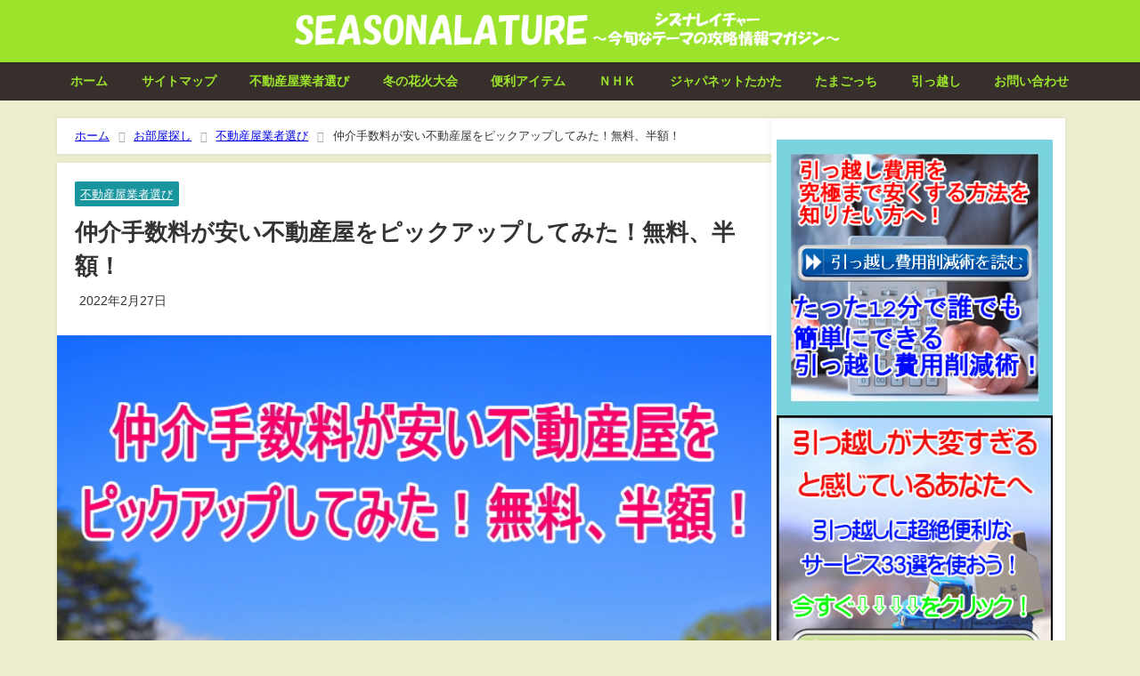

--- FILE ---
content_type: text/html; charset=UTF-8
request_url: https://canij.com/10199
body_size: 39026
content:
<!DOCTYPE html>
<html lang="ja">
<head>
<meta charset="utf-8">
<meta http-equiv="X-UA-Compatible" content="IE=edge">
<meta name="viewport" content="width=device-width, initial-scale=1" />

<meta name="description" content="近年初期費用(仲介手数料)が安い不動産屋が台頭してきました。全物件の仲介手数料が半額になるところまであります。新たな賃貸住宅を探す際に初期費用(仲介手数料)を安く抑えたいと思うのは誰しもが持つ気持ちで">
<meta name="thumbnail" content="https://canij.com/wp-content/uploads/2018/02/74abd97080c479fb99a0a0b25fcfcb0c-150x150.jpg" /><!-- Diver OGP -->
<meta property="og:locale" content="ja_JP" />
<meta property="og:title" content="仲介手数料が安い不動産屋をピックアップしてみた！無料、半額！" />
<meta property="og:description" content="近年初期費用(仲介手数料)が安い不動産屋が台頭してきました。全物件の仲介手数料が半額になるところまであります。新たな賃貸住宅を探す際に初期費用(仲介手数料)を安く抑えたいと思うのは誰しもが持つ気持ちで" />
<meta property="og:type" content="article" />
<meta property="og:url" content="https://canij.com/10199" />
<meta property="og:image" content="https://canij.com/wp-content/uploads/2018/02/74abd97080c479fb99a0a0b25fcfcb0c.jpg" />
<meta property="og:site_name" content="SEASNALATURE(シズナレイチャー)" />
<meta name="twitter:card" content="summary_large_image" />
<meta name="twitter:title" content="仲介手数料が安い不動産屋をピックアップしてみた！無料、半額！" />
<meta name="twitter:url" content="https://canij.com/10199" />
<meta name="twitter:description" content="近年初期費用(仲介手数料)が安い不動産屋が台頭してきました。全物件の仲介手数料が半額になるところまであります。新たな賃貸住宅を探す際に初期費用(仲介手数料)を安く抑えたいと思うのは誰しもが持つ気持ちで" />
<meta name="twitter:image" content="https://canij.com/wp-content/uploads/2018/02/74abd97080c479fb99a0a0b25fcfcb0c.jpg" />
<meta property="fb:admins" content="100002617711036">
<meta property="fb:app_id" content="127126677972138">
<!-- / Diver OGP -->
<link rel="canonical" href="https://canij.com/10199">
<link rel="shortcut icon" href="">
<!--[if IE]>
		<link rel="shortcut icon" href="">
<![endif]-->
<link rel="apple-touch-icon" href="" />
<meta name='robots' content='index, follow, max-image-preview:large, max-snippet:-1, max-video-preview:-1' />

	<!-- This site is optimized with the Yoast SEO plugin v20.4 - https://yoast.com/wordpress/plugins/seo/ -->
	<title>仲介手数料が安い不動産屋をピックアップしてみた！無料、半額！</title>
	<link rel="canonical" href="https://canij.com/10199" />
	<meta property="og:locale" content="ja_JP" />
	<meta property="og:type" content="article" />
	<meta property="og:title" content="仲介手数料が安い不動産屋をピックアップしてみた！無料、半額！" />
	<meta property="og:description" content="近年初期費用(仲介手数料)が安い不動産屋が台頭してきました。全物件の仲介手数料が半額になるところまであります。新たな賃貸住宅を探す際に初期費用(仲介手数料)を安く抑えたいと思うのは誰しもが持つ気持ちでしょう。 引っ越しに…" />
	<meta property="og:url" content="https://canij.com/10199" />
	<meta property="og:site_name" content="SEASNALATURE(シズナレイチャー)" />
	<meta property="article:published_time" content="2018-02-21T03:12:32+00:00" />
	<meta property="article:modified_time" content="2022-02-27T09:16:51+00:00" />
	<meta property="og:image" content="https://canij.com/wp-content/uploads/2018/02/74abd97080c479fb99a0a0b25fcfcb0c.jpg" />
	<meta property="og:image:width" content="640" />
	<meta property="og:image:height" content="427" />
	<meta property="og:image:type" content="image/jpeg" />
	<meta name="author" content="キアラ" />
	<meta name="twitter:card" content="summary_large_image" />
	<script type="application/ld+json" class="yoast-schema-graph">{"@context":"https://schema.org","@graph":[{"@type":"Article","@id":"https://canij.com/10199#article","isPartOf":{"@id":"https://canij.com/10199"},"author":{"name":"キアラ","@id":"https://canij.com/#/schema/person/a9badfc5515852a5d9bd4302d982b6f8"},"headline":"仲介手数料が安い不動産屋をピックアップしてみた！無料、半額！","datePublished":"2018-02-21T03:12:32+00:00","dateModified":"2022-02-27T09:16:51+00:00","mainEntityOfPage":{"@id":"https://canij.com/10199"},"wordCount":265,"commentCount":0,"publisher":{"@id":"https://canij.com/#/schema/person/a9badfc5515852a5d9bd4302d982b6f8"},"image":{"@id":"https://canij.com/10199#primaryimage"},"thumbnailUrl":"https://canij.com/wp-content/uploads/2018/02/74abd97080c479fb99a0a0b25fcfcb0c.jpg","keywords":["HAD","L3701","L3702","L3710","L3717","minimini","Slider","いい部屋ネット","エイブル","ミニミニ","レオパレス２１","不動産仲介業者","不動産屋","不動産情報サイト","京都","仲介手数料安い","仲介手数料無料","大東建託","敷金ゼロ円","礼金ゼロ円","関西"],"articleSection":["不動産屋業者選び"],"inLanguage":"ja","potentialAction":[{"@type":"CommentAction","name":"Comment","target":["https://canij.com/10199#respond"]}]},{"@type":"WebPage","@id":"https://canij.com/10199","url":"https://canij.com/10199","name":"仲介手数料が安い不動産屋をピックアップしてみた！無料、半額！","isPartOf":{"@id":"https://canij.com/#website"},"primaryImageOfPage":{"@id":"https://canij.com/10199#primaryimage"},"image":{"@id":"https://canij.com/10199#primaryimage"},"thumbnailUrl":"https://canij.com/wp-content/uploads/2018/02/74abd97080c479fb99a0a0b25fcfcb0c.jpg","datePublished":"2018-02-21T03:12:32+00:00","dateModified":"2022-02-27T09:16:51+00:00","breadcrumb":{"@id":"https://canij.com/10199#breadcrumb"},"inLanguage":"ja","potentialAction":[{"@type":"ReadAction","target":["https://canij.com/10199"]}]},{"@type":"ImageObject","inLanguage":"ja","@id":"https://canij.com/10199#primaryimage","url":"https://canij.com/wp-content/uploads/2018/02/74abd97080c479fb99a0a0b25fcfcb0c.jpg","contentUrl":"https://canij.com/wp-content/uploads/2018/02/74abd97080c479fb99a0a0b25fcfcb0c.jpg","width":640,"height":427,"caption":"仲介手数料無料,仲介手数料安い,不動産屋,不動産仲介業者,不動産情報サイト,レオパレス２１,いい部屋ネット,大東建託,エイブル,ミニミニ,minimini,敷金ゼロ円,礼金ゼロ円"},{"@type":"BreadcrumbList","@id":"https://canij.com/10199#breadcrumb","itemListElement":[{"@type":"ListItem","position":1,"name":"ホーム","item":"https://canij.com/"},{"@type":"ListItem","position":2,"name":"仲介手数料が安い不動産屋をピックアップしてみた！無料、半額！"}]},{"@type":"WebSite","@id":"https://canij.com/#website","url":"https://canij.com/","name":"SEASNALATURE(シズナレイチャー)","description":"今旬なテーマの攻略情報マガジン","publisher":{"@id":"https://canij.com/#/schema/person/a9badfc5515852a5d9bd4302d982b6f8"},"potentialAction":[{"@type":"SearchAction","target":{"@type":"EntryPoint","urlTemplate":"https://canij.com/?s={search_term_string}"},"query-input":"required name=search_term_string"}],"inLanguage":"ja"},{"@type":["Person","Organization"],"@id":"https://canij.com/#/schema/person/a9badfc5515852a5d9bd4302d982b6f8","name":"キアラ","image":{"@type":"ImageObject","inLanguage":"ja","@id":"https://canij.com/#/schema/person/image/","url":"https://secure.gravatar.com/avatar/4c78e15ae2564f9c1a8b64cf3c26a49fcd47f023a59b0a8c5a184e437b9416d8?s=96&r=g","contentUrl":"https://secure.gravatar.com/avatar/4c78e15ae2564f9c1a8b64cf3c26a49fcd47f023a59b0a8c5a184e437b9416d8?s=96&r=g","caption":"キアラ"},"logo":{"@id":"https://canij.com/#/schema/person/image/"}}]}</script>
	<!-- / Yoast SEO plugin. -->


<link rel='dns-prefetch' href='//cdnjs.cloudflare.com' />
<link rel="alternate" type="application/rss+xml" title="SEASNALATURE(シズナレイチャー) &raquo; フィード" href="https://canij.com/feed" />
<link rel="alternate" type="application/rss+xml" title="SEASNALATURE(シズナレイチャー) &raquo; コメントフィード" href="https://canij.com/comments/feed" />
<link rel="alternate" type="application/rss+xml" title="SEASNALATURE(シズナレイチャー) &raquo; 仲介手数料が安い不動産屋をピックアップしてみた！無料、半額！ のコメントのフィード" href="https://canij.com/10199/feed" />
<link rel="alternate" title="oEmbed (JSON)" type="application/json+oembed" href="https://canij.com/wp-json/oembed/1.0/embed?url=https%3A%2F%2Fcanij.com%2F10199" />
<link rel="alternate" title="oEmbed (XML)" type="text/xml+oembed" href="https://canij.com/wp-json/oembed/1.0/embed?url=https%3A%2F%2Fcanij.com%2F10199&#038;format=xml" />
<!-- canij.com is managing ads with Advanced Ads – https://wpadvancedads.com/ --><script id="canij-ready">
			window.advanced_ads_ready=function(e,a){a=a||"complete";var d=function(e){return"interactive"===a?"loading"!==e:"complete"===e};d(document.readyState)?e():document.addEventListener("readystatechange",(function(a){d(a.target.readyState)&&e()}),{once:"interactive"===a})},window.advanced_ads_ready_queue=window.advanced_ads_ready_queue||[];		</script>
		<style id='wp-img-auto-sizes-contain-inline-css' type='text/css'>
img:is([sizes=auto i],[sizes^="auto," i]){contain-intrinsic-size:3000px 1500px}
/*# sourceURL=wp-img-auto-sizes-contain-inline-css */
</style>
<style id='wp-block-library-inline-css' type='text/css'>
:root{--wp-block-synced-color:#7a00df;--wp-block-synced-color--rgb:122,0,223;--wp-bound-block-color:var(--wp-block-synced-color);--wp-editor-canvas-background:#ddd;--wp-admin-theme-color:#007cba;--wp-admin-theme-color--rgb:0,124,186;--wp-admin-theme-color-darker-10:#006ba1;--wp-admin-theme-color-darker-10--rgb:0,107,160.5;--wp-admin-theme-color-darker-20:#005a87;--wp-admin-theme-color-darker-20--rgb:0,90,135;--wp-admin-border-width-focus:2px}@media (min-resolution:192dpi){:root{--wp-admin-border-width-focus:1.5px}}.wp-element-button{cursor:pointer}:root .has-very-light-gray-background-color{background-color:#eee}:root .has-very-dark-gray-background-color{background-color:#313131}:root .has-very-light-gray-color{color:#eee}:root .has-very-dark-gray-color{color:#313131}:root .has-vivid-green-cyan-to-vivid-cyan-blue-gradient-background{background:linear-gradient(135deg,#00d084,#0693e3)}:root .has-purple-crush-gradient-background{background:linear-gradient(135deg,#34e2e4,#4721fb 50%,#ab1dfe)}:root .has-hazy-dawn-gradient-background{background:linear-gradient(135deg,#faaca8,#dad0ec)}:root .has-subdued-olive-gradient-background{background:linear-gradient(135deg,#fafae1,#67a671)}:root .has-atomic-cream-gradient-background{background:linear-gradient(135deg,#fdd79a,#004a59)}:root .has-nightshade-gradient-background{background:linear-gradient(135deg,#330968,#31cdcf)}:root .has-midnight-gradient-background{background:linear-gradient(135deg,#020381,#2874fc)}:root{--wp--preset--font-size--normal:16px;--wp--preset--font-size--huge:42px}.has-regular-font-size{font-size:1em}.has-larger-font-size{font-size:2.625em}.has-normal-font-size{font-size:var(--wp--preset--font-size--normal)}.has-huge-font-size{font-size:var(--wp--preset--font-size--huge)}.has-text-align-center{text-align:center}.has-text-align-left{text-align:left}.has-text-align-right{text-align:right}.has-fit-text{white-space:nowrap!important}#end-resizable-editor-section{display:none}.aligncenter{clear:both}.items-justified-left{justify-content:flex-start}.items-justified-center{justify-content:center}.items-justified-right{justify-content:flex-end}.items-justified-space-between{justify-content:space-between}.screen-reader-text{border:0;clip-path:inset(50%);height:1px;margin:-1px;overflow:hidden;padding:0;position:absolute;width:1px;word-wrap:normal!important}.screen-reader-text:focus{background-color:#ddd;clip-path:none;color:#444;display:block;font-size:1em;height:auto;left:5px;line-height:normal;padding:15px 23px 14px;text-decoration:none;top:5px;width:auto;z-index:100000}html :where(.has-border-color){border-style:solid}html :where([style*=border-top-color]){border-top-style:solid}html :where([style*=border-right-color]){border-right-style:solid}html :where([style*=border-bottom-color]){border-bottom-style:solid}html :where([style*=border-left-color]){border-left-style:solid}html :where([style*=border-width]){border-style:solid}html :where([style*=border-top-width]){border-top-style:solid}html :where([style*=border-right-width]){border-right-style:solid}html :where([style*=border-bottom-width]){border-bottom-style:solid}html :where([style*=border-left-width]){border-left-style:solid}html :where(img[class*=wp-image-]){height:auto;max-width:100%}:where(figure){margin:0 0 1em}html :where(.is-position-sticky){--wp-admin--admin-bar--position-offset:var(--wp-admin--admin-bar--height,0px)}@media screen and (max-width:600px){html :where(.is-position-sticky){--wp-admin--admin-bar--position-offset:0px}}
/*wp_block_styles_on_demand_placeholder:697eb50c9bac6*/
/*# sourceURL=wp-block-library-inline-css */
</style>
<style id='classic-theme-styles-inline-css' type='text/css'>
/*! This file is auto-generated */
.wp-block-button__link{color:#fff;background-color:#32373c;border-radius:9999px;box-shadow:none;text-decoration:none;padding:calc(.667em + 2px) calc(1.333em + 2px);font-size:1.125em}.wp-block-file__button{background:#32373c;color:#fff;text-decoration:none}
/*# sourceURL=/wp-includes/css/classic-themes.min.css */
</style>
<link rel='stylesheet'  href='https://canij.com/wp-content/themes/diver/css/style.min.css?ver=6.9&#038;theme=4.9.9'  media='all'>
<link rel='stylesheet'  href='https://canij.com/wp-content/themes/diver_child/style.css?theme=4.9.9'  media='all'>
<script type="text/javascript"src="https://canij.com/wp-includes/js/jquery/jquery.min.js?ver=3.7.1&amp;theme=4.9.9" id="jquery-core-js"></script>
<script type="text/javascript"src="https://canij.com/wp-includes/js/jquery/jquery-migrate.min.js?ver=3.4.1&amp;theme=4.9.9" id="jquery-migrate-js"></script>
<link rel="https://api.w.org/" href="https://canij.com/wp-json/" /><link rel="alternate" title="JSON" type="application/json" href="https://canij.com/wp-json/wp/v2/posts/10199" /><link rel="EditURI" type="application/rsd+xml" title="RSD" href="https://canij.com/xmlrpc.php?rsd" />
<meta name="generator" content="WordPress 6.9" />
<link rel='shortlink' href='https://canij.com/?p=10199' />
      <script>
      (function(i,s,o,g,r,a,m){i['GoogleAnalyticsObject']=r;i[r]=i[r]||function(){(i[r].q=i[r].q||[]).push(arguments)},i[r].l=1*new Date();a=s.createElement(o),m=s.getElementsByTagName(o)[0];a.async=1;a.src=g;m.parentNode.insertBefore(a,m)})(window,document,'script','//www.google-analytics.com/analytics.js','ga');ga('create',"UA-74385554-19",'auto');ga('send','pageview');</script>
          <meta name="google-site-verification" content="7K8XfWwvpda85U3Kg7JQ13Yrwlj68wt4sHLxh1j06sQ" />
    <meta name="msvalidate.01" content="E7C267BA1FF5C773077D5F1B2132CF19" /><script type="application/ld+json" class="json-ld">[
    {
        "@context": "https://schema.org",
        "@type": "BlogPosting",
        "mainEntityOfPage": {
            "@type": "WebPage",
            "@id": "https://canij.com/10199"
        },
        "headline": "仲介手数料が安い不動産屋をピックアップしてみた！無料、半額！",
        "image": [
            "https://canij.com/wp-content/uploads/2018/02/74abd97080c479fb99a0a0b25fcfcb0c.jpg",
            "https://canij.com/wp-content/uploads/2018/02/74abd97080c479fb99a0a0b25fcfcb0c-300x200.jpg",
            "https://canij.com/wp-content/uploads/2018/02/74abd97080c479fb99a0a0b25fcfcb0c-150x150.jpg"
        ],
        "description": "近年初期費用(仲介手数料)が安い不動産屋が台頭してきました。全物件の仲介手数料が半額になるところまであります。新たな賃貸住宅を探す際に初期費用(仲介手数料)を安く抑えたいと思うのは誰しもが持つ気持ちで",
        "datePublished": "2018-02-21T12:12:32+09:00",
        "dateModified": "2022-02-27T18:16:51+09:00",
        "articleSection": [
            "不動産屋業者選び"
        ],
        "author": {
            "@type": "Person",
            "name": "キアラ",
            "url": "https://canij.com/author/lifehacks"
        },
        "publisher": {
            "@context": "http://schema.org",
            "@type": "Organization",
            "name": "SEASNALATURE(シズナレイチャー)",
            "description": "今旬なテーマの攻略情報マガジン",
            "logo": {
                "@type": "ImageObject",
                "url": "https://canij.com/wp-content/uploads/2017/11/7a89f487549a44e340b09b313cfd6d2f.png"
            }
        }
    }
]</script>
<style>body{background-image:url('');}</style> <style> #onlynav ul ul,#nav_fixed #nav ul ul,.header-logo #nav ul ul {visibility:hidden;opacity:0;transition:.2s ease-in-out;transform:translateY(10px);}#onlynav ul ul ul,#nav_fixed #nav ul ul ul,.header-logo #nav ul ul ul {transform:translateX(-20px) translateY(0);}#onlynav ul li:hover > ul,#nav_fixed #nav ul li:hover > ul,.header-logo #nav ul li:hover > ul{visibility:visible;opacity:1;transform:translateY(0);}#onlynav ul ul li:hover > ul,#nav_fixed #nav ul ul li:hover > ul,.header-logo #nav ul ul li:hover > ul{transform:translateX(0) translateY(0);}</style><style>body{background-color:#ededd0;color:#333333;}:where(a){color:#333355;}:where(a):hover{color:#6495ed}:where(.content){color:#000;}:where(.content) a{color:#6f97bc;}:where(.content) a:hover{color:#6495ed;}.header-wrap,#header ul.sub-menu, #header ul.children,#scrollnav,.description_sp{background:#9ce32b;color:#333333}.header-wrap a,#scrollnav a,div.logo_title{color:#ffffff;}.header-wrap a:hover,div.logo_title:hover{color:#6495ed}.drawer-nav-btn span{background-color:#ffffff;}.drawer-nav-btn:before,.drawer-nav-btn:after {border-color:#ffffff;}#scrollnav ul li a{background:rgba(255,255,255,.8);color:#505050}.header_small_menu{background:#9ce32b;color:#ffffff}.header_small_menu a{color:#ffffff}.header_small_menu a:hover{color:#6495ed}#nav_fixed.fixed, #nav_fixed #nav ul ul{background:#ffffff;color:#333333}#nav_fixed.fixed a,#nav_fixed .logo_title{color:#333355}#nav_fixed.fixed a:hover{color:#6495ed}#nav_fixed .drawer-nav-btn:before,#nav_fixed .drawer-nav-btn:after{border-color:#333355;}#nav_fixed .drawer-nav-btn span{background-color:#333355;}#onlynav{background:#362f2b;color:#9ce32b}#onlynav ul li a{color:#9ce32b}#onlynav ul ul.sub-menu{background:#362f2b}#onlynav div > ul > li > a:before{border-color:#9ce32b}#onlynav ul > li:hover > a:hover,#onlynav ul>li:hover>a,#onlynav ul>li:hover li:hover>a,#onlynav ul li:hover ul li ul li:hover > a{background:#1ea82e;color:#fff}#onlynav ul li ul li ul:before{border-left-color:#fff}#onlynav ul li:last-child ul li ul:before{border-right-color:#fff}#bigfooter{background:#ffffff;color:#333333}#bigfooter a{color:#333355}#bigfooter a:hover{color:#6495ED}#footer{background:#362f2b;color:#9ce32b}#footer a{color:#9ce32b}#footer a:hover{color:#0053ed}#sidebar .widget{background:#ffffff;color:#333;}#sidebar .widget a{color:#333355;}#sidebar .widget a:hover{color:#6495ED;}.post-box-contents,#main-wrap #pickup_posts_container img,.hentry, #single-main .post-sub,.navigation,.single_thumbnail,.in_loop,#breadcrumb,.pickup-cat-list,.maintop-widget, .mainbottom-widget,#share_plz,.sticky-post-box,.catpage_content_wrap,.cat-post-main{background:#ffffff;}.post-box{border-color:#eee;}.drawer_content_title,.searchbox_content_title{background:#eee;color:#333;}.drawer-nav,#header_search{background:#fff}.drawer-nav,.drawer-nav a,#header_search,#header_search a{color:#000}#footer_sticky_menu{background:rgba(255,255,255,.8)}.footermenu_col{background:rgba(255,255,255,.8);color:#333;}a.page-numbers{background:#afafaf;color:#fff;}.pagination .current{background:#ededc9;color:#fff;}</style><style>@media screen and (min-width:1201px){#main-wrap,.header-wrap .header-logo,.header_small_content,.bigfooter_wrap,.footer_content,.container_top_widget,.container_bottom_widget{width:90%;}}@media screen and (max-width:1200px){ #main-wrap,.header-wrap .header-logo, .header_small_content, .bigfooter_wrap,.footer_content, .container_top_widget, .container_bottom_widget{width:96%;}}@media screen and (max-width:768px){#main-wrap,.header-wrap .header-logo,.header_small_content,.bigfooter_wrap,.footer_content,.container_top_widget,.container_bottom_widget{width:100%;}}@media screen and (min-width:960px){#sidebar {width:330px;}}.grid_post_thumbnail .post_thumbnail_wrap::before,.post_thumbnail .post_thumbnail_wrap::before{content:none;}.grid_post_thumbnail .post_thumbnail_wrap img,.post_thumbnail .post_thumbnail_wrap img{position:relative;}.grid_post_thumbnail .post-box-thumbnail__wrap{height:170px;}.post_thumbnail{height:180px;}@media screen and (max-width:767px){.grid_post_thumbnail{height:;}.post_thumbnail{height:;}}@media screen and (max-width:599px){.grid_post_thumbnail{height:;}.post_thumbnail{height:;}}</style><style>@media screen and (min-width:1201px){#main-wrap{width:90%;}}@media screen and (max-width:1200px){ #main-wrap{width:96%;}}</style><style type="text/css" id="diver-custom-heading-css">.content h2:where(:not([class])),:where(.is-editor-blocks) :where(.content) h2:not(.sc_heading){color:#ffffff;background-color:#3d3d3d;text-align:left;padding:10px 40px;;margin-right:-50px;margin-left:-50px;}.content h2:where(:not([class])):before,:where(.is-editor-blocks) :where(.content) h2:not(.sc_heading):before,.content h2:where(:not([class])):after,:where(.is-editor-blocks) :where(.content) h2:not(.sc_heading):after{content:"";position:absolute;top:100%;border:5px solid transparent;border-top-color:#666;}.content h2:where(:not([class])):before,:where(.is-editor-blocks) :where(.content) h2:not(.sc_heading):before{left:auto;right:0px;border-left-color:#666;}.content h2:where(:not([class])):after,:where(.is-editor-blocks) :where(.content) h2:not(.sc_heading):after{right:auto;left:0px;border-right-color:#666;}@media screen and (max-width:1200px){.content h2:where(:not([class])),:where(.is-editor-blocks) :where(.content) h2:not(.sc_heading){margin-right:-25px;margin-left:-25px;}}.content h3:where(:not([class])),:where(.is-editor-blocks) :where(.content) h3:not(.sc_heading){color:#ffffff;background-color:#3d3d3d;text-align:left;border-radius:50em 0 0 50em;vertical-align:middle;margin-left:-10px;display:flex;align-items:center;}.content h3:where(:not([class])):before,:where(.is-editor-blocks) :where(.content) h3:not(.sc_heading):before{content:"";background:#ffffff;margin-right:8px;width:.8em;height:.8em;flex:none;border-radius:50%;display:block;}.content h4:where(:not([class])),:where(.is-editor-blocks) :where(.content) h4:not(.sc_heading){color:#3d3d3d;background-color:#3d3d3d;text-align:left;border-bottom:2px solid #3d3d3d;background:transparent;padding-left:0px;padding-right:0px;}.content h5:where(:not([class])),:where(.is-editor-blocks) :where(.content) h5:not(.sc_heading){color:#3d3d3d;}</style><style type="text/css">.broken_link, a.broken_link {
	text-decoration: line-through;
}</style><style type="text/css">.removed_link, a.removed_link {
	text-decoration: line-through;
}</style><script  async src="https://pagead2.googlesyndication.com/pagead/js/adsbygoogle.js?client=ca-pub-3715190870224688" crossorigin="anonymous"></script><link rel="icon" href="https://canij.com/wp-content/uploads/2018/03/cropped-21577d01f21d127-32x32.png" sizes="32x32" />
<link rel="icon" href="https://canij.com/wp-content/uploads/2018/03/cropped-21577d01f21d127-192x192.png" sizes="192x192" />
<link rel="apple-touch-icon" href="https://canij.com/wp-content/uploads/2018/03/cropped-21577d01f21d127-180x180.png" />
<meta name="msapplication-TileImage" content="https://canij.com/wp-content/uploads/2018/03/cropped-21577d01f21d127-270x270.png" />
		<style type="text/css" id="wp-custom-css">
			/**you-tubeをレスポンシブ表示にする**/
.movie-responsive {
     position: relative;
     padding-bottom: 56.25%; /*アスペクト比 16:9の場合の縦幅*/
     height: 0;
     overflow: hidden;
}
 
.movie-responsive iframe {
     position: absolute;
     top: 0;
     left: 0;
     width: 100%;
     height: 100%;
}
/**you-tubeをレスポンシブ表示にする**/
/**プロフィール横幅**/
.diver_widget_profile .coverimg.on {
    background-size: 100% auto;
}
/**プロフィール横幅**/
/*上下に揺れるボタン(赤)*/
.sway01button,
.sway01button span {
  position: relative;
  display: inline-block;
}
.sway01button span {
  padding: .65em 4em;
  background: -webkit-linear-gradient(#fe5f95 , #ff3f7f);
  background: linear-gradient(#fe5f95 , #ff3f7f);
  border: 1px solid #fe3276;
  border-radius: 4px;
  color: #fff;
  text-decoration: none;
  text-align: center;
  -webkit-animation: 3s float ease-in-out infinite;
  animation: 3s float ease-in-out infinite;
}
.sway01button::after {
  position: absolute;
  bottom: -15px;
  left: 50%;
  z-index: -1;
  content: '';
  width: 100%;
  height: 24px;
  background-color: rgba(0,0,0,.1);
  border-radius: 50%;
  -webkit-transform: translateX(-50%);
  transform: translateX(-50%);
  -webkit-animation: 3s shadow ease-in-out infinite;
  animation: 3s shadow ease-in-out infinite;
}
@-webkit-keyframes float {
  50% {
    -webkit-transform: translateY(-10px);
  }
}
@keyframes float {
  50% {
    transform: translateY(-10px);
  }
}
@-webkit-keyframes shadow {
  50% {
    width: 70%;
    height: 18px;
  }
}
@keyframes shadow {
  50% {
    width: 70%;
    height: 18px;
  }
}
/*上下に揺れるボタン(赤)*/
/* 上下に揺れるボタンbtnAnime01 */

.btnAnime01 {
    -webkit-animation-name:btnAnime02;
    -webkit-animation-duration:1s;
    -webkit-animation-iteration-count:infinite;
    -webkit-animation-timing-function:ease;
    
    -moz-animation-name:btnAnime02;
    -moz-animation-duration:1s;
    -moz-animation-iteration-count:infinite;
    -moz-animation-timing-function:ease;
}
@-webkit-keyframes btnAnime02 {
    0% {-webkit-transform:translate(0, 0);}
    50% {-webkit-transform:translate(0, -8px);}
    100% {-webkit-transform:translate(0, 0);}
}
@-moz-keyframes btnAnime02 {
    0% {-moz-transform:translate(0, 0);}
    50% {-moz-transform:translate(0, -8px);}
    100% {-moz-transform:translate(0, 0);}
}
/* 上下に揺れるボタンbtnAnime01 */
/* プルプル震えるボタンbtnAnime02 */

.btnAnime02{
    animation-name: btnAnime02;
    animation-duration: 0.1s;
    animation-iteration-count: infinite;
    animation-timing-function: ease;
}

@-webkit-keyframes btnAnime02 {
    0% {-webkit-transform:translate(0, 0);}
    50% {-webkit-transform:translate(-5px, 0px);}
    100% {-webkit-transform:translate(0, 0);}
}
@-moz-keyframes btnAnime02 {
    0% {-moz-transform:translate(0, 0);}
    50% {-moz-transform:translate(-5px, 0px);}
    100% {-moz-transform:translate(0, 0);}
}
.btnAnime02:hover {
    animation: none;
}
/* プルプル震えるボタンbtnAnime02 */
/* 文字が飛び出る＆ぷるぷると動くボタンbtnAnime03 */

.btnAnime03 {
    background: rgba(0, 0, 0, 0) url("../img/btn_anime01.png") no-repeat scroll left top / 100% auto;
    margin: 0 auto;
    width: 100%;
    animation-duration: 4s;
    animation-iteration-count: infinite;
    animation-name: button;
    animation-timing-function: ease;
    transform: scale(1);
    transform-origin: center bottom 0;
}
.btnAnime03-start {
    animation-duration: 3.5s;
    animation-iteration-count: infinite;
    animation-name: start;
    animation-timing-function: ease;
    display: block;
    height: auto;
    left: 0;
    top: 0;
    width: 100%;
}

@keyframes start {
    0%, 100%, 20%, 8% {opacity: 1;transform: scale(1);}
    12% {opacity: 1;transform: scale(1.2);}
    16% {opacity: 1;transform: scale(0.9);}
}

@keyframes button {
    28%, 48% {transform: skew(0deg);}
    32% {transform: skew(10deg);}
    36% {transform: skew(-10deg);}
    40% {transform: skew(5deg);}
    44% {transform: skew(-5deg);}
}
/* 文字が飛び出る＆ぷるぷると動くボタンbtnAnime03 */
/* 横スクロールテーブル */
.scroll-table {
  overflow: auto;
  white-space: nowrap;
}
/* 横スクロールテーブル */
/* ボタン全部盛りCSShttps://thesaibase.com/design/css-cv-buttons */
/* 
 * コンバージョンボタン
 */
.btn-cv {
  padding: .5em 0;
  overflow: hidden;
  position: relative;
}
.btn-cv a {
  border: solid #fff 3px;
  border-radius: 12px;
  box-shadow: 1px 1px 10px 0 #a1a1a1;
  color: #fff;
  display: block;
  font-size: 1.6em;
  font-weight: bold;
  line-height: 1.3;
  margin: 2em auto;
  padding: 1em 2em .8em;
  position: relative;
  text-align: center;
  text-decoration: none;
  -webkit-transition: .2s ease-in-out;
  transition: .2s ease-in-out;
  vertical-align: middle;
  width: 59%;
}
.btn-cv.is-fz20 a {
  font-size: 20px;
}
.btn-cv a img {
  vertical-align: middle;
}
.btn-cv a:after {
  content: ' ' !important;
}

/* ボタン内のアイコン */
.btn-cv a:before {
  content: "\f138";
  font-family: "fontawesome";
  font-weight: normal;
  font-size: 1.1em;
  margin-top: -.6em;
  position: absolute;
  right: 15px;
  top: 50%;
}
.btn-cv a:hover {
  box-shadow: 1px 1px 2px 0 #a1a1a1;
  filter: alpha(opacity=70);
  opacity: .7;
}

/* 2つ連続で並べる場合の余白 */
.btn-cv + .btn-cv a {
  margin-top: 0;
}

/* 緑ボタン */
.btn-cv a {
  background: #00a23f;
  background: -webkit-linear-gradient(#00a23f, #39900a);
  background: linear-gradient(#00a23f, #39900a);
  text-shadow: 0 0 10px rgba(255,255,255,.8), 1px 1px 1px rgba(0,0,0,1);
}

/* 赤ボタン */
.btn-cv.is-red a {
  background: #fb4e3e;
  background: -webkit-linear-gradient(#00a23f, #39900a);
  background: linear-gradient(#fb4e3e, #d64b26);
}

/* 青ボタン */
.btn-cv.is-blue a {
  background: #09c;
  background: -webkit-linear-gradient(#09c, #069);
  background: linear-gradient(#09c, #069);
}

/* 黒ボタン */
.btn-cv.is-black a {
  background: #666;
  background: -webkit-linear-gradient(#8a8a8a, #666);
  background: linear-gradient(#8a8a8a, #666);
}

/* ボタンの光沢 */
.is-reflection a {
  overflow: hidden;
}
.is-reflection a:after {
  -moz-animation: is-reflection 4s ease-in-out infinite;
  -moz-transform: rotate(45deg);
  -ms-animation: is-reflection 4s ease-in-out infinite;
  -ms-transform: rotate(45deg);
  -o-animation: is-reflection 4s ease-in-out infinite;
  -o-transform: rotate(45deg);
  -webkit-animation: is-reflection 4s ease-in-out infinite;
  -webkit-transform: rotate(45deg);
  animation: is-reflection 4s ease-in-out infinite;
  background-color: #fff;
  content: " ";
  height: 100%;
  left: 0;
  opacity: 0;
  position: absolute;
  top: -180px;
  transform: rotate(45deg);
  width: 30px;
}
/* アニメーションを遅延させる */
.is-reflection + .is-reflection a:after {
  -webkit-animation-delay: .3s;
  animation-delay: .3s;
}
@keyframes is-reflection {
  0% { -webkit-transform: scale(0) rotate(45deg); transform: scale(0) rotate(45deg); opacity: 0; }
  80% { -webkit-transform: scale(0) rotate(45deg); transform: scale(0) rotate(45deg); opacity: 0.5; }
  81% { -webkit-transform: scale(4) rotate(45deg); transform: scale(4) rotate(45deg); opacity: 1; }
  100% { -webkit-transform: scale(50) rotate(45deg); transform: scale(50) rotate(45deg); opacity: 0; }
}
@-webkit-keyframes is-reflection {
  0% { -webkit-transform: scale(0) rotate(45deg); opacity: 0; }
  80% { -webkit-transform: scale(0) rotate(45deg); opacity: 0.5; }
  81% { -webkit-transform: scale(4) rotate(45deg); opacity: 1; }
  100% { -webkit-transform: scale(50) rotate(45deg); opacity: 0; }
}

/* CVボタン矢印揺れ */
.is-trembling a:before {
  -webkit-animation-name:is-trembling;
  -webkit-animation-duration:.8s;
  -webkit-animation-iteration-count:infinite;
  -webkit-animation-timing-function:ease;
  -moz-animation-name:is-trembling;
  -moz-animation-duration:1s;
  -moz-animation-iteration-count:infinite;
  -moz-animation-timing-function:ease;
}
@-webkit-keyframes is-trembling {
  0% {-webkit-transform:translate(-3px, 0);}
  100% {-webkit-transform:translate(0, 0);}
}

/* ボタンをバウンドさせる */
.is-bounce {
  animation: bounce 4s infinite;
  -moz-animation: bounce 4s infinite;
  -webkit-animation: bounce 4s infinite;
  -webkit-animation-delay: 4s;
  animation-delay: 4s;
}
@-webkit-keyframes bounce {
  0%, 4%, 10%, 18%, 100% {-webkit-transform: translateY(0);}
  5% {-webkit-transform: translateY(-6px);}
  12% {-webkit-transform: translateY(-4px);}
}
@keyframes bounce {
  20%, 24%, 30%, 34%, 100% {-webkit-transform: translateY(0);transform: translateY(0);}
  25% {-webkit-transform: translateY(-6px);transform: translateY(-6px);}
  32% {-webkit-transform: translateY(-4px);transform: translateY(-4px);}
}
/* アニメーションを遅延させる */
.is-bounce + .is-bounce {
  -webkit-animation-delay: .5s;
  animation-delay: .5s;
}

/* ぷるるるるん！ */
.is-purun {
  -webkit-animation: is-purun 5s infinite;
  -moz-animation: is-purun 5s infinite;
  animation: is-purun 5s infinite;
}
@-webkit-keyframes is-purun {
   0% { -webkit-transform: scale(1.0, 1.0) translate(0%, 0%); }
   4% { -webkit-transform: scale(0.9, 0.9) translate(0%, 3%); }
   8% { -webkit-transform: scale(1.1, 0.8) translate(0%, 7%); }
  12% { -webkit-transform: scale(0.9, 0.9) translate(0%, -7%); }
  18% { -webkit-transform: scale(1.1, 0.9) translate(0%, 3%); }
  25% { -webkit-transform: scale(1.0, 1.0) translate(0%, 0%); }
}
@keyframes is-purun {
   0% { transform: scale(1.0, 1.0) translate(0%, 0%); }
   4% { transform: scale(0.9, 0.9) translate(0%, 3%); }
   8% { transform: scale(1.1, 0.8) translate(0%, 7%); }
  12% { transform: scale(0.9, 0.9) translate(0%, -7%); }
  18% { transform: scale(1.1, 0.9) translate(0%, 3%); }
  25% { transform: scale(1.0, 1.0) translate(0%, 0%); }
}
/* アニメーションを遅延させる */
.is-purun + .is-purun {
  -webkit-animation-delay: .5s;
  animation-delay: .5s;
}




/**
 * ===============================================
 * MediaQuery : スマホ対応
 * ===============================================
 */
@media only screen and (max-width: 767px) {
  /* コンバージョンボタン */
  .btn-cv a {
    font-size: 1.3em;
    margin: 0 auto 1em;
    width: 94%;
  }
}
/* ボタン全部盛りCSShttps://thesaibase.com/design/css-cv-buttons */
/* 画像横揺れさせる*/
.yokoyure001 {
animation: yokoyure 1s ease 0.4s forwards infinite;
transition: -webkit-transform 0.4s;
transition: transform 0.4s;
width:100%;
}
@keyframes yokoyure {
70% {
-webkit-transform: translateX(0);
transform: translateX(0);
}
70% {
-webkit-transform: translateX(-20px);
transform: translateX(-20px);
}
85% {
-webkit-transform: translateX(10px);
transform: translateX(10px);
}
120% {
-webkit-transform: translateX(0);
transform: translateX(0);
}
}
/* 画像横揺れさせる*/
/* ニコニコ動画のレスポンシブ表示にする*/
.umekomi {
  position: relative;
  width: 100%;
  padding-top: 56.25%;
}
.umekomi iframe {
  position: absolute;
  top: 0;
  right: 0;
  width: 100%;
  height: 100%;
}
/* ニコニコ動画のレスポンシブ表示にする*/		</style>
		
<script src="https://www.youtube.com/iframe_api"></script>

</head>
<body itemscope="itemscope" itemtype="http://schema.org/WebPage" class="wp-singular post-template-default single single-post postid-10199 single-format-standard wp-embed-responsive wp-theme-diver wp-child-theme-diver_child  l-sidebar-right aa-prefix-canij-">

<div id="container">
<!-- header -->
	<!-- lpページでは表示しない -->
	<div id="header" class="clearfix">
					<header class="header-wrap" role="banner" itemscope="itemscope" itemtype="http://schema.org/WPHeader">
		
			<div class="header-logo clearfix">
				<!-- 	<button type="button" class="drawer-toggle drawer-hamburger">
	  <span class="sr-only">toggle navigation</span>
	  <span class="drawer-hamburger-icon"></span>
	</button> -->

	<div class="drawer-nav-btn-wrap"><span class="drawer-nav-btn"><span></span></span></div>



				<!-- /Navigation -->

								<div id="logo">
										<a href="https://canij.com/">
						
															<img src="https://canij.com/wp-content/uploads/2017/11/7a89f487549a44e340b09b313cfd6d2f.png" alt="SEASNALATURE(シズナレイチャー)" width="830" height="72">
							
											</a>
				</div>
							</div>
		</header>
		<nav id="scrollnav" role="navigation" itemscope="itemscope" itemtype="http://scheme.org/SiteNavigationElement">
					</nav>
									<nav id="onlynav" class="onlynav" role="navigation" itemscope="itemscope" itemtype="http://scheme.org/SiteNavigationElement">
				<div class="menu-%e3%82%b0%e3%83%ad%e3%83%bc%e3%83%90%e3%83%ab%ef%bc%90%ef%bc%91-container"><ul id="onlynavul" class="menu"><li id="menu-item-22" class="menu-item menu-item-type-custom menu-item-object-custom menu-item-home menu-item-22"><a href="https://canij.com/">ホーム</a></li>
<li id="menu-item-780" class="menu-item menu-item-type-post_type menu-item-object-page menu-item-780"><a href="https://canij.com/sitemap">サイトマップ</a></li>
<li id="menu-item-9970" class="menu-item menu-item-type-taxonomy menu-item-object-category current-post-ancestor current-menu-parent current-post-parent menu-item-has-children menu-item-9970"><a href="https://canij.com/category/oheyasagashi/fudousanya">不動産屋業者選び</a>
<ul class="sub-menu">
	<li id="menu-item-9971" class="menu-item menu-item-type-taxonomy menu-item-object-category menu-item-9971"><a href="https://canij.com/category/oheyasagashi/site">お部屋探しサイト選び</a></li>
	<li id="menu-item-9969" class="menu-item menu-item-type-taxonomy menu-item-object-category menu-item-9969"><a href="https://canij.com/category/real-estate/ieichiba">家いちば</a></li>
</ul>
</li>
<li id="menu-item-2311" class="menu-item menu-item-type-taxonomy menu-item-object-category menu-item-has-children menu-item-2311"><a href="https://canij.com/category/hanabi">冬の花火大会</a>
<ul class="sub-menu">
	<li id="menu-item-9979" class="menu-item menu-item-type-taxonomy menu-item-object-category menu-item-9979"><a href="https://canij.com/category/hanabi">花火大会</a></li>
	<li id="menu-item-2309" class="menu-item menu-item-type-taxonomy menu-item-object-category menu-item-2309"><a href="https://canij.com/category/culture/753">七五三</a></li>
	<li id="menu-item-4708" class="menu-item menu-item-type-taxonomy menu-item-object-category menu-item-4708"><a href="https://canij.com/category/seasonal_events/illumination">イルミネーション</a></li>
	<li id="menu-item-4533" class="menu-item menu-item-type-taxonomy menu-item-object-category menu-item-4533"><a href="https://canij.com/category/seasonal_events/stollen">シュトーレン</a></li>
</ul>
</li>
<li id="menu-item-2890" class="menu-item menu-item-type-taxonomy menu-item-object-category menu-item-has-children menu-item-2890"><a href="https://canij.com/category/convenient">便利アイテム</a>
<ul class="sub-menu">
	<li id="menu-item-9977" class="menu-item menu-item-type-taxonomy menu-item-object-category menu-item-9977"><a href="https://canij.com/category/wisdom">知恵</a></li>
	<li id="menu-item-2889" class="menu-item menu-item-type-taxonomy menu-item-object-category menu-item-2889"><a href="https://canij.com/category/gadget">ガジェット</a></li>
	<li id="menu-item-9974" class="menu-item menu-item-type-taxonomy menu-item-object-category menu-item-9974"><a href="https://canij.com/category/new-service">ニューサービス</a></li>
	<li id="menu-item-9978" class="menu-item menu-item-type-taxonomy menu-item-object-category menu-item-9978"><a href="https://canij.com/category/play">遊び</a></li>
</ul>
</li>
<li id="menu-item-376" class="menu-item menu-item-type-taxonomy menu-item-object-category menu-item-376"><a href="https://canij.com/category/nhk">ＮＨＫ</a></li>
<li id="menu-item-9972" class="menu-item menu-item-type-taxonomy menu-item-object-category menu-item-9972"><a href="https://canij.com/category/japanet">ジャパネットたかた</a></li>
<li id="menu-item-9973" class="menu-item menu-item-type-taxonomy menu-item-object-category menu-item-9973"><a href="https://canij.com/category/tamagotch">たまごっち</a></li>
<li id="menu-item-19144" class="menu-item menu-item-type-taxonomy menu-item-object-category menu-item-19144"><a href="https://canij.com/category/hikkoshi">引っ越し</a></li>
<li id="menu-item-21393" class="menu-item menu-item-type-post_type menu-item-object-page menu-item-21393"><a href="https://canij.com/inquiry">お問い合わせ</a></li>
</ul></div>			</nav>
					</div>
	<div class="d_sp">
		</div>
	
	<div id="main-wrap">
	<!-- main -->
		<div class="l-main-container">
		<main id="single-main"  style="margin-right:-350px;padding-right:350px;" role="main">
					
								<div id="breadcrumb"><ul itemscope itemtype="http://schema.org/BreadcrumbList"><li itemprop="itemListElement" itemscope itemtype="http://schema.org/ListItem"><a href="https://canij.com/" itemprop="item"><span itemprop="name"><i class="fa fa-home" aria-hidden="true"></i> ホーム</span></a><meta itemprop="position" content="1" /></li><li itemprop="itemListElement" itemscope itemtype="http://schema.org/ListItem"><a href="https://canij.com/category/oheyasagashi" itemprop="item"><span itemprop="name">お部屋探し</span></a><meta itemprop="position" content="2" /></li><li itemprop="itemListElement" itemscope itemtype="http://schema.org/ListItem"><a href="https://canij.com/category/oheyasagashi/fudousanya" itemprop="item"><span itemprop="name">不動産屋業者選び</span></a><meta itemprop="position" content="3" /></li><li itemprop="itemListElement" itemscope itemtype="http://schema.org/ListItem"><span itemprop="name">仲介手数料が安い不動産屋をピックアップしてみた！無料、半額！</span><meta itemprop="position" content="4" /></li></ul></div> 
					<div id="content_area" class="fadeIn animated">
												<article id="post-10199" class="post-10199 post type-post status-publish format-standard has-post-thumbnail hentry category-fudousanya tag-had tag-l3701 tag-l3702 tag-l3710 tag-l3717 tag-minimini tag-slider tag-1790 tag-1552 tag-1562 tag-1565 tag-1600 tag-1840 tag-1798 tag-3879 tag-1839 tag-1838 tag-1841 tag-1843 tag-1844 tag-3661">
							<header>
								<div class="post-meta clearfix">
									<div class="cat-tag">
																					<div class="single-post-category" style="background:#19959e"><a href="https://canij.com/category/oheyasagashi/fudousanya" rel="category tag">不動産屋業者選び</a></div>
																													</div>

									<h1 class="single-post-title entry-title">仲介手数料が安い不動産屋をピックアップしてみた！無料、半額！</h1>
									<div class="post-meta-bottom">
																												<time class="single-post-date modified" datetime="2022-02-27"><i class="fa fa-refresh" aria-hidden="true"></i>2022年2月27日</time>
																		
									</div>
																	</div>
								<figure class="single_thumbnail"><img src="https://canij.com/wp-content/uploads/2018/02/74abd97080c479fb99a0a0b25fcfcb0c.jpg" width="640" height="427" alt="仲介手数料が安い不動産屋をピックアップしてみた！無料、半額！"></figure>

<div class="share" >
			<div class="sns small c5">
			
			<!--Facebookボタン-->  
			 
			<a class="facebook" href="https://www.facebook.com/share.php?u=https%3A%2F%2Fcanij.com%2F10199" onclick="window.open(this.href, 'FBwindow', 'width=650, height=450, menubar=no, toolbar=no, scrollbars=yes'); return false;"><i class="fa fa-facebook"></i><span class="sns_name">Facebook</span>
						</a>
			
			<!--ツイートボタン-->
						<a class="twitter" target="blank" href="https://twitter.com/intent/tweet?url=https%3A%2F%2Fcanij.com%2F10199&text=%E4%BB%B2%E4%BB%8B%E6%89%8B%E6%95%B0%E6%96%99%E3%81%8C%E5%AE%89%E3%81%84%E4%B8%8D%E5%8B%95%E7%94%A3%E5%B1%8B%E3%82%92%E3%83%94%E3%83%83%E3%82%AF%E3%82%A2%E3%83%83%E3%83%97%E3%81%97%E3%81%A6%E3%81%BF%E3%81%9F%EF%BC%81%E7%84%A1%E6%96%99%E3%80%81%E5%8D%8A%E9%A1%8D%EF%BC%81&tw_p=tweetbutton"><i class="fa fa-twitter"></i><span class="sns_name">Twitter</span>
						</a>
			
			<!--はてブボタン--> 
			     
			<a class="hatebu" href="https://b.hatena.ne.jp/add?mode=confirm&url=https%3A%2F%2Fcanij.com%2F10199&title=%E4%BB%B2%E4%BB%8B%E6%89%8B%E6%95%B0%E6%96%99%E3%81%8C%E5%AE%89%E3%81%84%E4%B8%8D%E5%8B%95%E7%94%A3%E5%B1%8B%E3%82%92%E3%83%94%E3%83%83%E3%82%AF%E3%82%A2%E3%83%83%E3%83%97%E3%81%97%E3%81%A6%E3%81%BF%E3%81%9F%EF%BC%81%E7%84%A1%E6%96%99%E3%80%81%E5%8D%8A%E9%A1%8D%EF%BC%81" onclick="window.open(this.href, 'HBwindow', 'width=600, height=400, menubar=no, toolbar=no, scrollbars=yes'); return false;" target="_blank"><span class="sns_name">はてブ</span>
						</a>
			

			<!--LINEボタン--> 
			
			<!--ポケットボタン-->  
			       
			<a class="pocket" href="https://getpocket.com/edit?url=https%3A%2F%2Fcanij.com%2F10199&title=%E4%BB%B2%E4%BB%8B%E6%89%8B%E6%95%B0%E6%96%99%E3%81%8C%E5%AE%89%E3%81%84%E4%B8%8D%E5%8B%95%E7%94%A3%E5%B1%8B%E3%82%92%E3%83%94%E3%83%83%E3%82%AF%E3%82%A2%E3%83%83%E3%83%97%E3%81%97%E3%81%A6%E3%81%BF%E3%81%9F%EF%BC%81%E7%84%A1%E6%96%99%E3%80%81%E5%8D%8A%E9%A1%8D%EF%BC%81" onclick="window.open(this.href, 'FBwindow', 'width=550, height=350, menubar=no, toolbar=no, scrollbars=yes'); return false;"><i class="fa fa-get-pocket"></i><span class="sns_name">Pocket</span>
						</a>
			
			<!--Feedlyボタン-->  
			  
			     
			<a class="feedly" href="https://feedly.com/i/subscription/feed%2Fhttps%3A%2F%2Fcanij.com%2Ffeed" target="_blank"><i class="fa fa-rss"></i><span class="sns_name">Feedly</span>
						</a>
			
		</div>
	</div>
							</header>
							<section class="single-post-main">
																		

									<div class="content">
																		<div class="canij-%e8%a8%98%e4%ba%8b%e4%b8%8a_6" style="margin-left: auto; margin-right: auto; text-align: center; " id="canij-1365377608"><div class="btnAnime01">
<a href="https://canij.com/18567/"><img src="https://canij.com/wp-content/uploads/2019/05/hikoshi_benri_pcr_naka_01.jpg" alt="引っ越しをラクにする" /></a>
</div></div><p><strong>近年初期費用(仲介手数料)が安い不動産屋が台頭してきました。全物件の仲介手数料が半額になるところまであります。新たな賃貸住宅を探す際に初期費用(仲介手数料)を安く抑えたいと思うのは誰しもが持つ気持ちでしょう。</strong></p>
<p>引っ越しには、敷金・礼金、退去時にかかる費用、新たに家具・家電品が必要になったりと、大きな出費が発生します。</p>
<p><img loading="lazy" decoding="async" class="alignnone size-full wp-image-10220" src="https://canij.com/wp-content/uploads/2018/02/54a9328cc1c1b96ceeb352c7d7ac5c42_s.jpg" alt="" width="320" height="240" srcset="https://canij.com/wp-content/uploads/2018/02/54a9328cc1c1b96ceeb352c7d7ac5c42_s.jpg 320w, https://canij.com/wp-content/uploads/2018/02/54a9328cc1c1b96ceeb352c7d7ac5c42_s-300x225.jpg 300w" sizes="auto, (max-width: 320px) 100vw, 320px" /></p>
<p>そんな中で賃貸物件の初期費用(仲介手数料他)は、仲介手数料が家賃の１ヶ月分、敷金が１～３ヶ月分、礼金が１~３ヶ月分取られます。</p>
<p>&nbsp;</p>
<p>これはかなり大きい金額です。</p>
<p>&nbsp;</p>
<p>このコラムでは、この初期費用が安い不動産屋、不動産サイトを探し、ピックアップしました。</p>
<p>&nbsp;</p>
<p>初期費用を抑えるための参考にして頂けたら幸です。</p>
<p>&nbsp;</p>
<p>&nbsp;</p>
<div id="toc_container" class="no_bullets"><p class="toc_title">目次</p><ul class="toc_list"><li><a href="#ietty"><span class="toc_number toc_depth_1">1</span> 一番良いのはiettyというチャット接客型不動産屋</a></li><li><a href="#ietty-2"><span class="toc_number toc_depth_1">2</span> (１)iettyの詳細について</a></li><li><a href="#i"><span class="toc_number toc_depth_1">3</span> 持ち込み物件とは？</a></li><li><a href="#i-2"><span class="toc_number toc_depth_1">4</span> (２)レオパレス２１</a></li><li><a href="#i-3"><span class="toc_number toc_depth_1">5</span> (３)いい部屋ネット</a></li><li><a href="#i-4"><span class="toc_number toc_depth_1">6</span> (４)エイブル</a></li><li><a href="#i-5"><span class="toc_number toc_depth_1">7</span> (５)ミニミニ</a></li><li><a href="#ATBB"><span class="toc_number toc_depth_1">8</span> ATBBとはどんなサービス？無料で使えるの！</a></li><li><a href="#ATBB-2"><span class="toc_number toc_depth_1">9</span> ATBB(アットビービー)をイエプラに登録して無料で使う方法</a></li><li><a href="#i-6"><span class="toc_number toc_depth_1">10</span> 初期費用はなぜかかる？</a><ul><li><a href="#i-7"><span class="toc_number toc_depth_2">10.1</span> 仲介手数料とは何の費用？</a></li><li><a href="#i-8"><span class="toc_number toc_depth_2">10.2</span> 敷金とは何の費用？</a></li><li><a href="#i-9"><span class="toc_number toc_depth_2">10.3</span> 礼金とはなにか？</a></li><li><a href="#i-10"><span class="toc_number toc_depth_2">10.4</span> 地主の立場は強い</a></li></ul></li><li><a href="#i-11"><span class="toc_number toc_depth_1">11</span> 費用は期間で考えるのが正しい</a></li><li><a href="#i-12"><span class="toc_number toc_depth_1">12</span> 一つの不動産屋でお部屋探しをするのはもう古い！効率的な探しの方！</a></li></ul></div>
<div id="text-33" class="widget widget-h2 widget_text">			<div class="textwidget"><p></p>
</div>
		</div><div id="text-34" class="widget widget-h2 widget_text">			<div class="textwidget"><p><script async src="//pagead2.googlesyndication.com/pagead/js/adsbygoogle.js?client=ca-pub-3715190870224688" crossorigin="anonymous"></script><ins class="adsbygoogle" style="display:block;" data-ad-client="ca-pub-3715190870224688" 
data-ad-slot="8585140999" 
data-ad-format="auto"></ins>
<script> 
(adsbygoogle = window.adsbygoogle || []).push({}); 
</script>
</p>
</div>
		</div><h2><span id="ietty">一番良いのはiettyというチャット接客型不動産屋</span></h2>
<p><img loading="lazy" decoding="async" data-src="https://canij.com/wp-content/uploads/2018/02/ietty_head_0001.jpg" alt="仲介手数料無料,仲介手数料安い,不動産屋,不動産仲介業者,不動産情報サイト,レオパレス２１,いい部屋ネット,大東建託,エイブル,ミニミニ,minimini,敷金ゼロ円,礼金ゼロ円,ietty,イエプラ" width="800" height="325" class="aligncenter size-full wp-image-18134 lazyload" data-srcset="https://canij.com/wp-content/uploads/2018/02/ietty_head_0001.jpg 800w, https://canij.com/wp-content/uploads/2018/02/ietty_head_0001-300x122.jpg 300w, https://canij.com/wp-content/uploads/2018/02/ietty_head_0001-768x312.jpg 768w" data-sizes="auto, (max-width: 800px) 100vw, 800px" /><br />
いきなり結論からお伝えしますが、<span style="text-decoration: underline; color: #ff0000; background-color: #ffff99; font-size: 18px;"><strong>一番おすすめの不動産屋はietty(イエッティ)というチャット接客型不動</strong></span></p>
<p>ietty(イエッティ)はアプリを使いチャットでお部屋探しをします。</p>
<p><span style="font-family: 'arial black', sans-serif; color: #008000; font-size: 18px;"><strong>どんなイメージのサービスなのか、</strong></span><span style="font-family: 'arial black', sans-serif; color: #008000; font-size: 18px;"><strong>アプリをインストールして確認して下さい。</strong></span></p>
<p style="text-align: center;"><span style="color: #33cccc; font-size: 22px; font-family: 'arial black', sans-serif;"><strong>⇩⇩今すぐクリック！⇩⇩<br />
</strong></span><span style="font-family: 'arial black', sans-serif; color: #0000ff; font-size: 24px;"><strong><a href="https://t.felmat.net/fmcl?ak=R7891.2.334580_1.Z53384F" title="ietty(イエッティ)" style="color: #0000ff;">→ietty(イエッティ)アプリ</a></strong></span></p>
<p style="text-align: center;">
<p>&nbsp;</p>
<p>仲介手数料が安くなる賃貸不動産屋で有名どころは「レオパレス２１」「エイブル」「ミニミニ」「いい部屋ネット」の４社です。</p>
<p>&nbsp;</p>
<p>そしてこの何年かで台頭してきたチャット接客型の不動産屋の一つがietty(イエッティ)です。</p>
<p>&nbsp;</p>
<p>早速ですが、これら５社の初期費用・家賃・取扱物件数の比較表を次にてご紹介いたします。</p>
<div class="scroll-table">
<table style="height: 390px; width: 681px;">
<tbody>
<tr style="height: 49px;">
<td style="height: 49px; width: 153px; background-color: #cff5c9; border-color: #000000; border-style: double;">社名</td>
<td style="height: 49px; width: 120px; background-color: #cff5c9; border-color: #000000; border-style: double;">仲介手数料</td>
<td style="height: 49px; width: 128px; background-color: #cff5c9; border-color: #000000; border-style: double;">敷金<br />
礼金</td>
<td style="height: 49px; width: 78px; background-color: #cff5c9; border-color: #000000; border-style: double;">家賃</td>
<td style="height: 49px; width: 94px; background-color: #cff5c9; border-color: #000000; border-style: double;">
<p>取扱<br />
物件数</p>
</td>
<td style="height: 49px; width: 107px; background-color: #cff5c9; border-color: #000000; border-style: double;">物件数<br />
データ</td>
</tr>
<tr style="height: 49px;">
<td style="height: 49px; width: 153px; text-align: left; background-color: #faf2eb; border-color: #000000; border-style: double;"><span style="font-family: 'arial black', sans-serif; color: #0000ff; font-size: 16px;"><strong><a href="https://t.felmat.net/fmcl?ak=R7891.2.334580_1.Z53384F" title="ietty(イエッティ)" style="color: #0000ff;">ietty(イエッティ)</a></strong></span></td>
<td style="height: 49px; width: 120px; text-align: left; background-color: #faf2eb; border-color: #000000; border-style: double;">50%OFF</td>
<td style="height: 49px; width: 128px; text-align: left; background-color: #faf2eb; border-color: #000000; border-style: double;">物件による</td>
<td style="height: 49px; width: 78px; text-align: left; background-color: #faf2eb; border-color: #000000; border-style: double;">普通</td>
<td style="height: 49px; width: 94px; text-align: left; background-color: #faf2eb; border-color: #000000; border-style: double;"><span style="text-decoration: underline;"><strong><span style="color: #ff0000; text-decoration: underline;">巨大</span></strong></span></td>
<td style="height: 49px; width: 107px; text-align: right; background-color: #faf2eb; border-color: #000000; border-style: double;"><span style="text-decoration: underline; color: #ff0000; font-size: 18px;"><strong>9,000件</strong></span></td>
</tr>
<tr style="height: 49px;">
<td style="height: 49px; width: 153px; text-align: left; background-color: #faf2eb; border-color: #000000; border-style: double;">レオパレス２１</td>
<td style="height: 49px; width: 120px; text-align: left; background-color: #faf2eb; border-color: #000000; border-style: double;"><span style="text-decoration: underline; color: #ff0000; font-size: 18px;"><strong>0円</strong></span></td>
<td style="height: 49px; width: 128px; text-align: left; background-color: #faf2eb; border-color: #000000; border-style: double;">
<p>65～120%<br />
1カ月分</p>
</td>
<td style="height: 49px; width: 78px; text-align: left; background-color: #faf2eb; border-color: #000000; border-style: double;">高い</td>
<td style="height: 49px; width: 94px; text-align: left; background-color: #faf2eb; border-color: #000000; border-style: double;">極小</td>
<td style="height: 49px; width: 107px; text-align: right; background-color: #faf2eb; border-color: #000000; border-style: double;">19件</td>
</tr>
<tr style="height: 49px;">
<td style="height: 49px; width: 153px; text-align: left; background-color: #faf2eb; border-color: #000000; border-style: double;">エイブル</td>
<td style="height: 49px; width: 120px; text-align: left; background-color: #faf2eb; border-color: #000000; border-style: double;">50%OFF</td>
<td style="height: 49px; width: 128px; text-align: left; background-color: #faf2eb; border-color: #000000; border-style: double;">物件による</td>
<td style="height: 49px; width: 78px; text-align: left; background-color: #faf2eb; border-color: #000000; border-style: double;">普通</td>
<td style="height: 49px; width: 94px; text-align: left; background-color: #faf2eb; border-color: #000000; border-style: double;">極小</td>
<td style="height: 49px; width: 107px; text-align: right; background-color: #faf2eb; border-color: #000000; border-style: double;">169件</td>
</tr>
<tr style="height: 49px;">
<td style="height: 49px; width: 153px; text-align: left; background-color: #faf2eb; border-color: #000000; border-style: double;">ミニミニ</td>
<td style="height: 49px; width: 120px; text-align: left; background-color: #faf2eb; border-color: #000000; border-style: double;">50%OFF</td>
<td style="height: 49px; width: 128px; text-align: left; background-color: #faf2eb; border-color: #000000; border-style: double;">物件による</td>
<td style="height: 49px; width: 78px; text-align: left; background-color: #faf2eb; border-color: #000000; border-style: double;">普通</td>
<td style="height: 49px; width: 94px; text-align: left; background-color: #faf2eb; border-color: #000000; border-style: double;">極小</td>
<td style="height: 49px; width: 107px; text-align: right; background-color: #faf2eb; border-color: #000000; border-style: double;">112件</td>
</tr>
<tr style="height: 145px;">
<td style="height: 145px; width: 153px; text-align: left; background-color: #faf2eb; border-color: #000000; border-style: double;">いい部屋ネット</td>
<td style="height: 145px; width: 120px; text-align: left; background-color: #faf2eb; border-color: #000000; border-style: double;">
<p>50%OFF<br />
or<br />
割引なし</p>
</td>
<td style="height: 145px; width: 128px; text-align: left; background-color: #faf2eb; border-color: #000000; border-style: double;">物件による</td>
<td style="height: 145px; width: 78px; text-align: left; background-color: #faf2eb; border-color: #000000; border-style: double;">普通</td>
<td style="height: 145px; width: 94px; text-align: left; background-color: #faf2eb; border-color: #000000; border-style: double;">極小</td>
<td style="height: 145px; width: 107px; text-align: right; background-color: #faf2eb; border-color: #000000; border-style: double;">20件</td>
</tr>
</tbody>
</table>
</div>
<p>※物件数データについて<br />
(１)物件数データは参考までに東京都にある中央線「高円寺駅」周辺の物件数を検索してヒットした件数を出しています。<br />
(２)iettyは持ち込み物件対応なので、参考までにSUUMOというサイトで中央線「高円寺駅」周辺の物件数を検索してヒットした件数を出しています。</p>
<p>&nbsp;</p>
<p>&nbsp;</p>
<div class="sc_frame_wrap block  orange">
<div class="sc_frame_title">
<div class="sc_frame_icon"><i class="fa fa-check-square" aria-hidden="true"><span>fa-check-square</span></i></div>
<p><span>お部屋探しの鉄則</span></div>
<div class="sc_frame note shadow ">
<div class="sc_frame_text">
<div class="sc_designlist ol square solid  orange">
<ol>
<li>取扱物件数が巨大であること</li>
<li>初期費用の割引があること</li>
</ol>
</div>
</div>
</div>
</div>
<p><span style="text-decoration: underline; color: #ff0000; background-color: #ffff99; font-size: 18px;"><strong>お部屋探しには上の２つが必須です。</strong></span></p>
<p>&nbsp;</p>
<p><a href="https://t.felmat.net/fmcl?ak=R7891.2.334580_1.Z53384F" title="ietty(イエッティ)"><span style="font-family: 'arial black', sans-serif; color: #0000ff; font-size: 18px;"><strong>ietty</strong></span></a><span style="text-decoration: underline;"><strong>は</strong><strong>この２つの条件を満たしています。</strong></span></p>
<p>&nbsp;</p>
<p>扱物件数が少ないと、希望物件そのものに出会えません。</p>
<p>&nbsp;</p>
<p>この表を見ると一目瞭然ですが、物件数が膨大でありながら全物件の仲介手数料が50%OFFになるietty(イエッティ)が一番おすすめです。</p>
<p>iettyはアプリをインストールするだけすぐに使えるので、実際に画面を見てみるとイメージがわきます。</p>
<p style="text-align: center;"><span style="color: #33cccc; font-size: 24px; font-family: 'arial black', sans-serif;"><strong>⇩⇩今すぐクリック！⇩⇩<br />
</strong></span><span style="font-size: 24px;"><strong style="color: #0000ff; font-family: 'arial black', sans-serif;"><a href="https://t.felmat.net/fmcl?ak=R7891.2.334580_1.Z53384F" title="ietty(イエッティ)" style="color: #0000ff;">→iettyアプリ</a></strong></span></p>
<p>&nbsp;</p>
<p>iettyはチャット接客型の不動産屋なので、物件を掲載しているわけではありませんが、<span style="text-decoration: underline; color: #ff0000; font-size: 18px; background-color: #ffff99;"><strong>「持ち込み物件」</strong></span>に対応しているので、<span style="text-decoration: underline; color: #ff0000;"><strong>世に流通しているほとんどの賃貸物件をiettyで契約できる</strong></span>ちょと特殊な不動産屋です。</p>
<p>&nbsp;</p>
<p>世に流通している物件のほとんどを、<span style="text-decoration: underline; color: #ff0000; background-color: #ffff99; font-size: 18px;"><strong>仲介手数料50%OFF</strong></span>にしてくれるのが<span style="text-decoration: underline; color: #ff0000; font-size: 18px;"><strong>ietty</strong></span>なので、仲介手数料を安くするなら、iettyが最強であると言えます。</p>
<p>iettyアプリをインストールすると、仲介手数料の説明を確認することができます。</p>
<p style="text-align: left;">今すぐiettyに登録して仲介手数料50%OFFをゲットしましょう！</p>
<p style="text-align: center;"><span style="font-family: 'arial black', sans-serif; color: #33cccc; font-size: 22px;"><strong>今すぐ⇩⇩⇩をクリック！</strong></span><div style="margin-left: auto; margin-right: auto; text-align: center; " id="canij-82166678"><div class="btnAnime02">
<a href="https://t.felmat.net/fmcl?ak=R7891.2.334580_1.Z53384F"><img decoding="async" data-src="https://canij.com/wp-content/uploads/2019/04/ietty_muryou_entry__001_700x109.jpg" alt="探さないで探してもらう部屋探し体験！" class="lazyload" /></a>
</div></div>
<p>&nbsp;</p>
<p>持ち込み物件の意味に付きましては、後ほどの項でご説明します。</p>
<p>&nbsp;</p>
<p>一方、レオパレス２１の<span style="text-decoration: underline; color: #ff0000; background-color: #ffff99; font-size: 18px;"><strong>仲介手数料は０円</strong></span>で、敷金は家賃の100～120%、礼金家賃の１カ月分になります。</p>
<p>&nbsp;</p>
<p>敷金・礼金は世間なみの料金ですが、仲介手数料が０円というのは大きな要素になり、<span style="text-decoration: underline; color: #ff0000; font-size: 18px;"><strong>初期費用が安くて済むという点でレオパレス２１がNo１</strong></span>です。</p>
<p>&nbsp;</p>
<p>その反面家賃は高めの設定なのと、掲載物件数が極めて少ないため、自分が希望する条件にあった物件をレオパレス２１で見つけることは、極めて困難だと思います。</p>
<p>&nbsp;</p>
<p>以降では持ち込み物件とはなにか？それぞれの不動産屋の特徴をについて、ご紹介いたします。</p>
<p>&nbsp;</p>
<p>&nbsp;</p>
<p>&nbsp;</p>
<h2><span id="ietty-2">(１)iettyの詳細について</span></h2>
<p><img loading="lazy" decoding="async" data-src="https://canij.com/wp-content/uploads/2018/02/ietty_syousai.jpg" alt="仲介手数料無料,仲介手数料安い,不動産屋,不動産仲介業者,不動産情報サイト,レオパレス２１,いい部屋ネット,大東建託,エイブル,ミニミニ,minimini,敷金ゼロ円,礼金ゼロ円,ietty,イエプラ" width="800" height="454" class="aligncenter size-full wp-image-18135 lazyload" data-srcset="https://canij.com/wp-content/uploads/2018/02/ietty_syousai.jpg 800w, https://canij.com/wp-content/uploads/2018/02/ietty_syousai-300x170.jpg 300w, https://canij.com/wp-content/uploads/2018/02/ietty_syousai-768x436.jpg 768w" data-sizes="auto, (max-width: 800px) 100vw, 800px" /></p>
<p>まず、iettyからご紹介します。</p>
<p>⇓のリンクをクリックしてアプリをインストールしてみましょう。</p>
<p style="text-align: center;"><span style="font-size: 24px; color: #33cccc;"><strong><span style="font-family: 'arial black', sans-serif;">⇩⇩今すぐクリック！⇩⇩</span></strong></span><div style="margin-left: auto; margin-right: auto; text-align: center; " id="canij-1435257323"><div class="btnAnime01">
<a href="https://t.felmat.net/fmcl?ak=R7891.2.334580_1.Z53384F"><img decoding="async" data-src="https://canij.com/wp-content/uploads/2019/04/ietty_muryou_entry__001_700x109.jpg" alt="探さないで探してもらう部屋探し体験！" class="lazyload" /></a>
</div></div>
<p>&nbsp;</p>
<p><span style="text-decoration: underline; color: #ff0000; font-size: 18px;"><strong>世にある賃貸物件のほとんどはiettyを使えば仲介手数料が50%OFFにること、持ち込み物件対応が出来ることがこの不動産屋を活用する大きなメリットです。</strong></span></p>
<p>&nbsp;</p>
<p>まず、iettyとはどんなサービスかをご紹介します。</p>
<p>&nbsp;</p>
<p>近年台頭してきた、iettyはチャット接客型という新しいタイプの不動産屋です。</p>
<p>&nbsp;</p>
<p>不動産へ出向き、自分の希望・条件を伝えて賃貸物件を探してもらうのが従来の店舗型の不動産屋でした。</p>
<p>&nbsp;</p>
<p>iettyの場合スマホやパソコンからチャットを使ってお部屋探しのやり取りをします。</p>
<p>
<img loading="lazy" decoding="async" data-src="https://canij.com/wp-content/uploads/2018/02/Screenshot_20190405-190711.jpg" alt="仲介手数料無料,仲介手数料安い,不動産屋,不動産仲介業者,不動産情報サイト,レオパレス２１,いい部屋ネット,大東建託,エイブル,ミニミニ,minimini,敷金ゼロ円,礼金ゼロ円,ietty,イエプラ" width="320" height="639" class="aligncenter size-full wp-image-18138 lazyload" data-srcset="https://canij.com/wp-content/uploads/2018/02/Screenshot_20190405-190711.jpg 320w, https://canij.com/wp-content/uploads/2018/02/Screenshot_20190405-190711-150x300.jpg 150w" data-sizes="auto, (max-width: 320px) 100vw, 320px" /></p>
<p>チャット画面の向こうに、不動産屋の担当者がいるイメージです。</p>
<p>&nbsp;</p>
<p>店舗型不動産屋比較したときのメリット・デメリットは次になります。</p>
<div class="sc_frame_wrap inline  red">
<div class="sc_frame_title">
<div class="sc_frame_icon"><i class="fa fa-check-circle-o" aria-hidden="true"><span>fa-check-circle-o</span></i></div>
<p><span>iettyのメリット</span></div>
<div class="sc_frame note shadow ">
<div class="sc_frame_text">(１)持ち込み物件に対応している<br />
(２)内見まではチャットor電話のみの接触しかしないので効率的<br />
(３)営業時間は10:00～20:00と長いため、その間常時やり取りができるで効率的<br />
(４)ふと思いついた疑問を、チャットで聞くと爆速で回答がくる<br />
(５)チャットなので、値引き要求などの言いづらいことでも言いやすい</div>
</div>
</div>
<p>&nbsp;</p>
<div class="sc_frame_wrap inline  gray">
<div class="sc_frame_title">
<div class="sc_frame_icon"><i class="fa fa-check-circle-o" aria-hidden="true"><span>fa-check-circle-o</span></i></div>
<p><span>iettyのデメリット</span></div>
<div class="sc_frame note shadow ">
<div class="sc_frame_text">(１)チャットが苦手な人には向かない<br />
(２)対面で会話したいタイプの人いは向かない<br />
(３)チャットのみでやり取りをすると、食い違いや思い違うが生まれる<br />
※フリーダイヤルで電話でも会話できるのですが、以外に使う人が少ない。</div>
</div>
</div>
<p>&nbsp;</p>
<p>使い方はとても簡単で、登録も利用も無料ででき、スマホやパソコンで登録をすると、チャットでいくつか質問を受けます。</p>
<p>&nbsp;</p>
<p>それに回答してから２～３分すると、条件に合った物件を探してきて提示してくれます。</p>
<p>&nbsp;</p>
<p>そして、持ち込み物件があれば、それをチャットで送ると空き状況を確認してくれます。</p>
<p>&nbsp;</p>
<p>登録するのに２～3分もかかりませんので、まずはためしにやってみるとどんな使い勝手なのかが分かるでしょう。</p>
<p style="text-align: center;"><span style="font-size: 24px; color: #33cccc;"><strong><span style="font-family: 'arial black', sans-serif;">⇩⇩今すぐクリック！⇩⇩</span></strong></span><div style="margin-left: auto; margin-right: auto; text-align: center; " id="canij-749673385"><div class="btnAnime02">
<a href="https://t.felmat.net/fmcl?ak=R7891.2.334580_1.Z53384F"><img decoding="async" data-src="https://canij.com/wp-content/uploads/2019/04/ietty_muryou_entry__001_700x109.jpg" alt="探さないで探してもらう部屋探し体験！" class="lazyload" /></a>
</div></div>
<p>&nbsp;</p>
<p>&nbsp;</p>
<p>&nbsp;</p>
<h2><span id="i">持ち込み物件とは？</span></h2>
<p><img loading="lazy" decoding="async" data-src="https://canij.com/wp-content/uploads/2018/02/ea35d1ceafc9c61bb2e1a35ff97d95bd_m.jpg" alt="仲介手数料無料,仲介手数料安い,不動産屋,不動産仲介業者,不動産情報サイト,レオパレス２１,いい部屋ネット,大東建託,エイブル,ミニミニ,minimini,敷金ゼロ円,礼金ゼロ円,ietty,イエプラ" width="800" height="533" class="aligncenter size-full wp-image-18149 lazyload" data-srcset="https://canij.com/wp-content/uploads/2018/02/ea35d1ceafc9c61bb2e1a35ff97d95bd_m.jpg 800w, https://canij.com/wp-content/uploads/2018/02/ea35d1ceafc9c61bb2e1a35ff97d95bd_m-300x200.jpg 300w, https://canij.com/wp-content/uploads/2018/02/ea35d1ceafc9c61bb2e1a35ff97d95bd_m-768x512.jpg 768w" data-sizes="auto, (max-width: 800px) 100vw, 800px" /></p>
<p>前項で少し触れた、「持ち込み物件」について、ご説明いたします。</p>
<p>&nbsp;</p>
<p>持ち込み物件とは、他の会社やサイトで見つけた物件をその不動産屋で契約をする物件のことを言います。</p>
<p>&nbsp;</p>
<p>例えば、賃貸物件情報で情報量が豊富なサイトにSUUMO、ホームズ、スマイティなどがあります。<br />
<a href="https://suumo.jp/kanto/" rel="nofollow noopener" title="→SUUMO(スーモ)のサイト">→SUUMO(スーモ)のサイト</a><br />
<a href="https://www.homes.co.jp/chintai/" rel="nofollow noopener" title="→ホームズのサイト">→ホームズのサイト</a><br />
<a href="https://sumaity.com/chintai/?cid=smt_g_pc_kt_ab_top&amp;aacmp=smt:listing:google:A001&amp;gclid=EAIaIQobChMI3KXR36nO4QIVjQQqCh0b9g5KEAAYASAAEgLf_PD_BwE" rel="nofollow noopener" title="→スマイティのサイト">→スマイティのサイト</a></p>
<p>
このようなサイトで検索して、ヒットして気に入った賃貸物件があれば、その物件名をチャットで<a href="https://t.felmat.net/fmcl?ak=R7891.2.334580_1.Z53384F" title="ietty(イエッティ)"><span style="font-family: 'arial black', sans-serif; color: #0000ff; font-size: 18px;"><strong>ietty</strong></span></a>へ連絡すると、空き状況を素早く確認してくれます。</p>
<p>&nbsp;</p>
<p>空いていれば、「内見→仮押さえ→契約→入居」と普通に手続きを進めることができ、<span style="text-decoration: underline; color: #ff0000; background-color: #ffff99; font-size: 18px;"><strong>仲介手数料はどの物件も50%OFF</strong></span>になります。</p>
<p>&nbsp;</p>
<p>このように、<span style="text-decoration: underline; color: #0000ff;"><strong>他社で掲載されている物件を持ち込んで交渉・契約をする物件のことを持ち込み物件</strong></span>と言います。</p>
<div style="margin-left: auto; margin-right: auto; text-align: center; " id="canij-1253489442"><div class="btnAnime01">
<a href="https://t.felmat.net/fmcl?ak=R7891.2.334580_1.Z53384F"><img decoding="async" data-src="https://canij.com/wp-content/uploads/2019/04/ietty_muryou_entry__001_700x109.jpg" alt="探さないで探してもらう部屋探し体験！" class="lazyload" /></a>
</div></div>
<p>&nbsp;</p>
<p>先にあげたSUUMO、ホームズ、スマティだけではなく、あらゆる賃貸不動産情報サイトの物件が対象になります。</p>
<p>&nbsp;</p>
<p>また、後ほどご説明する<span style="text-decoration: underline; color: #ff0000; font-size: 18px;"><strong>ATBBという不動産業者向けの賃貸物件情報サービス</strong></span>に掲載されている物件も対象になります。</p>
<p>&nbsp;</p>
<p>この<span style="text-decoration: underline; color: #ff0000; background-color: #ffff99; font-size: 18px;"><strong>サイトを使うと、超絶有利に賃貸物件を探すことができるので、使わないと損</strong></span>です。</p>
<p><a href="#atbb" title="→このATBBについてすぐに知りたい方はここを押す。"><span style="color: #0000ff; font-size: 18px;"><strong>→このATBBについてすぐに知りたい方はここを押す。</strong></span></a></p>
<p>&nbsp;</p>
<p>後ほどこのサイトを無料で使う裏技もご紹介していますのでご参照ください。</p>
<p><span style="color: #0000ff; font-size: 18px;"><strong><a href="#atbbiepra" title="→ATBBを無料で使う裏技を今すぐ知りたい方はここを押す。" style="color: #0000ff;">→ATBBを無料で使う裏技を今すぐ知りたい方はここを押す。</a></strong></span></p>
<p>&nbsp;</p>
<p>&nbsp;</p>
<h2 id="danraku2"><span id="i-2">(２)レオパレス２１</span></h2>
<p><img loading="lazy" decoding="async" class="alignnone size-full wp-image-10216 lazyload" data-src="https://canij.com/wp-content/uploads/2018/02/reopares21_0001.jpg" alt="" width="987" height="120" data-srcset="https://canij.com/wp-content/uploads/2018/02/reopares21_0001.jpg 987w, https://canij.com/wp-content/uploads/2018/02/reopares21_0001-300x36.jpg 300w, https://canij.com/wp-content/uploads/2018/02/reopares21_0001-768x93.jpg 768w" data-sizes="auto, (max-width: 987px) 100vw, 987px" /></p>
<p>レオパレス２１は、<span style="text-decoration: underline; color: #ff0000;"><strong>仲介手数料０円の物件が多数</strong></span>あります。</p>
<p>&nbsp;</p>
<p>保証委託料という名目の費用が家賃の65~120%と礼金が１カ月分かかります。</p>
<p>&nbsp;</p>
<p>しかし、仲介手数料がゼロ円なので、他の不動産屋と比較すると初期費用は安くすみます。</p>
<p>&nbsp;</p>
<p>しかし家賃は高めになっているので長期間住むと割高になります。</p>
<p>&nbsp;</p>
<p><span style="text-decoration: underline; color: #ff0000;"><strong>短期間での入居者を対象</strong></span>にしているので、長く住みたい方には向かない物件です。</p>
<p>&nbsp;</p>
<p>契約はマンスリープラン、ウィークリープランがあり、短期での利用には最適です。</p>
<p>&nbsp;</p>
<p>家具付きの物件もあるので、単身赴任の方にはもってこいの物件があります。</p>
<p>&nbsp;</p>
<p>短期で住むのであれば、レオパレス２１で賃貸物件を探して希望の物件が見つかればよいでしょう。</p>
<p>&nbsp;</p>
<p>いかんせん物件数が少ないので、なければ他を探すしかありません。</p>
<p>&nbsp;</p>
<div class="sc_getpost"><a class="clearfix" href="https://canij.com/9305" ><div class="sc_getpost_thumb post-box-thumbnail__wrap"><img decoding="async" src="[data-uri]" width="150" height="150" alt="レオパレス２１のメリット・デメリット！口コミ評判、仲介手数料は？" loading="lazy" data-src="https://canij.com/wp-content/uploads/2018/02/938adc4137bfdd28ce8f0906332d9e58-1-150x150.jpg" class="lazyload"></div><div class="title">レオパレス２１のメリット・デメリット！口コミ評判、仲介手数料は？</div><div class="date">2022.2.28</div><div class="substr">不動産仲介位会社は何処にすればよいのか？というのは、多くの方にとっていまいち分からないテーマだと思います。 それぞれの業者は、何が得意で、何が得意でないのか？がホームページを見ただけでは分かりづらいからです。 自分が住みたい部屋はどんな部屋なのか？を明確化することも重要です。 そして、その希望を出来...</div></a></div>
<p><a href="https://track.affiliate-b.com/visit.php?guid=ON&amp;a=48362-O11497R&amp;p=y174881T" rel="nofollow noopener" title="→レオパレス２１のサイト">→レオパレス２１のサイト</a></p>
<p>&nbsp;</p>
<p>&nbsp;</p>
<h2 id="danraku2"><span id="i-3">(３)いい部屋ネット</span></h2>
<p><img loading="lazy" decoding="async" class="alignnone size-full wp-image-10217 lazyload" data-src="https://canij.com/wp-content/uploads/2018/02/iiheyanet_0001.jpg" alt="" width="1011" height="431" data-srcset="https://canij.com/wp-content/uploads/2018/02/iiheyanet_0001.jpg 1011w, https://canij.com/wp-content/uploads/2018/02/iiheyanet_0001-300x128.jpg 300w, https://canij.com/wp-content/uploads/2018/02/iiheyanet_0001-768x327.jpg 768w" data-sizes="auto, (max-width: 1011px) 100vw, 1011px" /></p>
<p>いい部屋ネットは、不動産仲介業者の中では、掲載物件数が多く、<span style="text-decoration: underline; color: #ff0000;"><strong>一部仲介手数料がゼロ円か家賃の1ヶ月分の半分で入れる物件があります。</strong></span></p>
<p>&nbsp;</p>
<p>いい部屋ネットは、大東建託が運営している情報サイトになり、<span style="text-decoration: underline; color: #ff0000;"><strong>大東建託が建てた物件は仲介手数料が安くなります。</strong></span></p>
<p>&nbsp;</p>
<p>それ以外の物件は、家賃1ヶ月分満額かかる場合がほとんどです。</p>
<p>&nbsp;</p>
<p>口コミでの評判は高く、お部屋の質は良いと言われています。</p>
<p>&nbsp;</p>
<p><span style="text-decoration: underline; color: #ff0000;"><strong>仲介手数料がやすくなる物件の件数はほんの僅か</strong></span>なので、まずこのサイトで仲介手数料が安い案件からお部屋を探し、希望の物件が合ったら決めてしまい、なかったら他をあたるという順序でお部屋探しを進めるのも手です。</p>
<p>&nbsp;</p>
<div class="sc_getpost"><a class="clearfix" href="https://canij.com/9211" ><div class="sc_getpost_thumb post-box-thumbnail__wrap"><img decoding="async" src="[data-uri]" width="150" height="150" alt="大東建託の評判は？口コミを調べた結果から見えてくる実態を暴露！" loading="lazy" data-src="https://canij.com/wp-content/uploads/2018/02/e9f4459d0f71eef57ca02a61256c799b_m-150x150.jpg" class="lazyload"></div><div class="title">大東建託の評判は？口コミを調べた結果から見えてくる実態を暴露！</div><div class="date">2022.3.7</div><div class="substr">大東建託に関する口コミ・評判の情報を調べるとメリットは少なく、デメリットがたくさん出てきます。それぞれの主観によって評判は変わるので、口コミ・評判が正しいとは言い切れない面があります。しかし、つぶさにそれらの情報をみていくと、なんとなく見えてくる実態があるのも事実です。このラムでは大東建託の口コミ・...</div></a></div>
<p>&nbsp;</p>
<p><a href="http://www.eheya.net/" rel="nofollow noopener" title="→いい部屋ネット">→いい部屋ネット</a></p>
<p>&nbsp;</p>
<p>&nbsp;</p>
<p>&nbsp;</p>
<h2 id="danraku2"><span id="i-4">(４)エイブル</span></h2>
<p><img loading="lazy" decoding="async" class="alignnone size-full wp-image-10212 lazyload" data-src="https://canij.com/wp-content/uploads/2018/02/eibl0011.jpg" alt="" width="986" height="157" data-srcset="https://canij.com/wp-content/uploads/2018/02/eibl0011.jpg 986w, https://canij.com/wp-content/uploads/2018/02/eibl0011-300x48.jpg 300w, https://canij.com/wp-content/uploads/2018/02/eibl0011-768x122.jpg 768w" data-sizes="auto, (max-width: 986px) 100vw, 986px" /></p>
<p>エイブルは<span style="text-decoration: underline; color: #ff0000;"><strong>全物件の仲介手数料が家賃１ヶ月分の半分</strong></span>で済みます。</p>
<p>&nbsp;</p>
<p>他業者と違い、一部の物件ではなく全物件が対象になるというのがいいですね。</p>
<p>&nbsp;</p>
<p>また物件によっては、<span style="text-decoration: underline; color: #ff0000;"><strong>期間限定で仲介手数料が無料</strong></span>のものがあります。</p>
<p>&nbsp;</p>
<p>欠点は掲載物件が少ないということ。</p>
<p>&nbsp;</p>
<p>
仲介手数料が安くなる物件は、不動産仲介業者が直接管理している物件に限られる場合が多いので、どうしても<span style="text-decoration: underline; color: #ff0000;"><strong>物件数は少なくなります。</strong></span></p>
<p>&nbsp;</p>
<p>口コミでは、家賃の値引き交渉に応じてくれたというコメントを見かけますので、エイブルには<span style="text-decoration: underline; color: #ff0000;"><strong>柔軟に価格交渉に応じる体制</strong></span>があるのだと思います。</p>
<p>&nbsp;</p>
<p>期間限定で仲介手数料を無料にする物件を出すなどは、店長が売上ノルマ達成のために、一時的に価格メリットを出して顧客を呼び込んでしまうような企画をやる体質の会社なのでしょう。</p>
<p>&nbsp;</p>
<p><a href="http://www.able.co.jp/" rel="nofollow noopener">→エイブル</a></p>
<p>&nbsp;</p>
<p>&nbsp;</p>
<h2 id="danraku2"><span id="i-5">(５)ミニミニ</span></h2>
<p><a href="http://minimini.jp/" target="_blank" rel="noopener noreferrer"><img loading="lazy" decoding="async" class="alignnone size-full wp-image-10218 lazyload" data-src="https://canij.com/wp-content/uploads/2018/02/minimini_0001.jpg" alt="" width="978" height="576" data-srcset="https://canij.com/wp-content/uploads/2018/02/minimini_0001.jpg 978w, https://canij.com/wp-content/uploads/2018/02/minimini_0001-300x177.jpg 300w, https://canij.com/wp-content/uploads/2018/02/minimini_0001-768x452.jpg 768w" data-sizes="auto, (max-width: 978px) 100vw, 978px" /></a></p>
<p>ミニミニは<span style="text-decoration: underline; color: #ff0000;"><strong>全ての物件で仲介手数料が家賃の半分</strong></span>です。</p>
<p>&nbsp;</p>
<p>敷金礼金0円の物件もあり、検索してみると全体2割弱程の物件がそれにあたります。</p>
<p>&nbsp;</p>
<p>これらの物件に条件が合うものがあるのなら、初期費用は非常に安く抑えられます。</p>
<p>&nbsp;</p>
<p>レオパレスよりもお得でしょう。</p>
<p>&nbsp;</p>
<p>仲介手数料が家賃1ヶ月分の半額だとすると、エイブルのほうが若干物件の質が高い気がします。</p>
<p>&nbsp;</p>
<p>ミニミニは｢スーパー君｣というシステムがあり、入居時の費用が安く上がるプランが用意されています。</p>
<p><img loading="lazy" decoding="async" class="alignnone size-full wp-image-10213 lazyload" data-src="https://canij.com/wp-content/uploads/2018/02/minimini_supper001.jpg" alt="" width="597" height="469" data-srcset="https://canij.com/wp-content/uploads/2018/02/minimini_supper001.jpg 597w, https://canij.com/wp-content/uploads/2018/02/minimini_supper001-300x236.jpg 300w" data-sizes="auto, (max-width: 597px) 100vw, 597px" /></p>
<p>入居安心サービスという、サポート会員になると24時間体制でのトラブル対応メニューがあり、安心です。</p>
<p><img loading="lazy" decoding="async" class="alignnone size-full wp-image-10214 lazyload" style="background-color: #ffffff; font-size: 16px;" data-src="https://canij.com/wp-content/uploads/2018/02/minimini_annshin001.jpg" alt="" width="704" height="201" data-srcset="https://canij.com/wp-content/uploads/2018/02/minimini_annshin001.jpg 704w, https://canij.com/wp-content/uploads/2018/02/minimini_annshin001-300x86.jpg 300w" data-sizes="auto, (max-width: 704px) 100vw, 704px" /></p>
<p>→<a href="http://minimini.jp/" target="_blank" rel="noopener noreferrer">ミニミニ</a></p>
<p>&nbsp;</p>
<p>&nbsp;</p>
<h2><span id="ATBB"><a id="atbb"></a>ATBBとはどんなサービス？無料で使えるの！</span></h2>
<p><img loading="lazy" decoding="async" data-src="https://canij.com/wp-content/uploads/2018/02/atbb_keka_toukyu002-1.jpg" alt="仲介手数料無料,仲介手数料安い,不動産屋,不動産仲介業者,不動産情報サイト,レオパレス２１,いい部屋ネット,大東建託,エイブル,ミニミニ,minimini,敷金ゼロ円,礼金ゼロ円,ietty,イエプラ" width="700" height="564" class="aligncenter size-full wp-image-18139 lazyload" data-srcset="https://canij.com/wp-content/uploads/2018/02/atbb_keka_toukyu002-1.jpg 700w, https://canij.com/wp-content/uploads/2018/02/atbb_keka_toukyu002-1-300x242.jpg 300w" data-sizes="auto, (max-width: 700px) 100vw, 700px" /><br />
ATBBとは、アットビービーと呼ばれる<span class="sc_marker-animation blue">不動産業者向けの賃貸物件情報サービス</span>です。</p>
<p>&nbsp;</p>
<p>&nbsp;</p>
<p>ここでは、このサービス内容についてご紹介いたします。</p>
<p>&nbsp;</p>
<p>不動産屋は自社が管理している物件は、ごく限られているため、顧客の要望にあった物件がなければ、他社の管理物件を紹介して仲介手数料を取ることで利益を出しています。</p>
<p>&nbsp;</p>
<p>そのためには、他社の管理物件を参照するための賃貸物件情報が必要になるわけです。</p>
<p>&nbsp;</p>
<p>”at home”という会社が不動産業者向けて提供していのがATBB(アットビービー)です。</p>
<p>&nbsp;</p>
<p>それぞれの不動産屋は空き室が出ると、このATBB(アットビービー)へ登録して自社の営業力だけではなく、他社の営業力を利用し合うというわけです。</p>
<p>&nbsp;</p>
<p>私たちがSUUMOやホームズを使ってお部屋を探しますが、<span class="sc_marker-animation red">不動産屋はATBB(アットビービー)で検索して、顧客へ賃貸物件を紹介</span>しているのです。</p>
<p>&nbsp;</p>
<p>SUUMOやホームズとの違いは、<span style="text-decoration: underline; color: #ff0000; font-size: 18px; background-color: #ffff99;"><strong>未公開物件</strong></span>が掲載されていることと、<span style="text-decoration: underline; color: #ff0000; background-color: #ffff99; font-size: 18px;"><strong>物件の鮮度が高</strong></span>いという点です。</p>
<p>&nbsp;</p>
<p><span class="sc_marker-animation red">私たちも不動産業者御用達のATBB(アットビービー)を使うことで、物件探しが楽になることは言うまでもありません。</span></p>
<p>&nbsp;</p>
<p>このサービスは有料でさらに不動産業者しか利用できないルールになっており、一般の人はお金を払うと言っても使わせてくれません。</p>
<p>&nbsp;</p>
<p>しかし、ATBBは<span style="font-family: 'arial black', sans-serif; color: #0000ff; font-size: 18px;"><strong><a href="https://px.a8.net/svt/ejp?a8mat=2ZAIJS+19UHG2+3872+614CY" title="イエプラ" style="color: #0000ff;">”イエプラ”</a></strong></span>というサービスに登録すると誰れでも無料で使うことができます。</p>
<p>&nbsp;</p>
<p>次項ではATBB(アットビービー)を無料で誰でも使える方法をご紹介いたします。</p>
<p>&nbsp;</p>
<p>&nbsp;</p>
<p>&nbsp;</p>
<h2><span id="ATBB-2"><a id="atbbiepra"></a>ATBB(アットビービー)をイエプラに登録して無料で使う方法</span></h2>
<p><img loading="lazy" decoding="async" data-src="https://canij.com/wp-content/uploads/2018/02/4e9b10b3a7d9f761dc381b35104ba4f2_m.jpg" alt="仲介手数料無料,仲介手数料安い,不動産屋,不動産仲介業者,不動産情報サイト,レオパレス２１,いい部屋ネット,大東建託,エイブル,ミニミニ,minimini,敷金ゼロ円,礼金ゼロ円,ietty,イエプラ" width="800" height="567" class="aligncenter size-full wp-image-18150 lazyload" data-srcset="https://canij.com/wp-content/uploads/2018/02/4e9b10b3a7d9f761dc381b35104ba4f2_m.jpg 800w, https://canij.com/wp-content/uploads/2018/02/4e9b10b3a7d9f761dc381b35104ba4f2_m-300x213.jpg 300w, https://canij.com/wp-content/uploads/2018/02/4e9b10b3a7d9f761dc381b35104ba4f2_m-768x544.jpg 768w" data-sizes="auto, (max-width: 800px) 100vw, 800px" /></p>
<p>ATBB(アットビービー)を無料で使うのは簡単です。</p>
<p>&nbsp;</p>
<p>iettyと似たチャット接客型不動産屋の<span style="color: #0000ff; font-family: 'arial black', sans-serif; font-size: 18px;"><strong><a href="https://px.a8.net/svt/ejp?a8mat=2ZAIJS+19UHG2+3872+614CY" title="イエプラ" style="color: #0000ff;">”イエプラ”</a></strong></span>というサービスがあります。</p>
<p>&nbsp;</p>
<p>イエプラのサイトは⇩をクリックすると飛びますので、まずササッと目を通して見てください。</p>
<p><span style="color: #0000ff; font-size: 18px;"><a href="https://px.a8.net/svt/ejp?a8mat=2ZAIJS+19UHG2+3872+614CY" title="イエプラ" style="color: #0000ff;"><strong>→イエプラのページへ</strong></a></span></p>
<p>&nbsp;</p>
<p>このイエプラへ無料登録して、チャットでATBB(アットビービー)利用希望と言うと、ATBB(アットビービー)のID、URLを送ってくれるので、それですぐに使うことができるようになります。</p>
<p>
<img loading="lazy" decoding="async" data-src="https://canij.com/wp-content/uploads/2018/02/Screenshot_20190408-2102121.jpg" alt="仲介手数料無料,仲介手数料安い,不動産屋,不動産仲介業者,不動産情報サイト,レオパレス２１,いい部屋ネット,大東建託,エイブル,ミニミニ,minimini,敷金ゼロ円,礼金ゼロ円,ietty,イエプラ" width="320" height="639" class="aligncenter size-full wp-image-18140 lazyload" data-srcset="https://canij.com/wp-content/uploads/2018/02/Screenshot_20190408-2102121.jpg 320w, https://canij.com/wp-content/uploads/2018/02/Screenshot_20190408-2102121-150x300.jpg 150w" data-sizes="auto, (max-width: 320px) 100vw, 320px" /></p>
<p>&nbsp;</p>
<p>↓はATBB(アットビービー)の画面です。</p>
<p><img loading="lazy" decoding="async" data-src="https://canij.com/wp-content/uploads/2018/02/atbb_top_001.jpg" alt="仲介手数料無料,仲介手数料安い,不動産屋,不動産仲介業者,不動産情報サイト,レオパレス２１,いい部屋ネット,大東建託,エイブル,ミニミニ,minimini,敷金ゼロ円,礼金ゼロ円,ietty,イエプラ" width="700" height="359" class="aligncenter size-full wp-image-18141 lazyload" data-srcset="https://canij.com/wp-content/uploads/2018/02/atbb_top_001.jpg 700w, https://canij.com/wp-content/uploads/2018/02/atbb_top_001-300x154.jpg 300w" data-sizes="auto, (max-width: 700px) 100vw, 700px" /></p>
<p>賃貸物件だけではなく、月極駐車場まで検索できてしまいます。</p>
<p>&nbsp;</p>
<p>登録に要する時間が２～３分程度です。</p>
<p>&nbsp;</p>
<p>登録するには、次のサイトへ飛び、メールアドレスとパスワードを入れると、賃貸物件の希望条件を入れる画面がでますので、それに８つ答えていくと、チャット画面になります。</p>
<p><img loading="lazy" decoding="async" data-src="https://canij.com/wp-content/uploads/2018/02/Screenshot_20190329-18333711.jpg" alt="仲介手数料無料,仲介手数料安い,不動産屋,不動産仲介業者,不動産情報サイト,レオパレス２１,いい部屋ネット,大東建託,エイブル,ミニミニ,minimini,敷金ゼロ円,礼金ゼロ円,ietty,イエプラ" width="320" height="639" class="aligncenter size-full wp-image-18144 lazyload" data-srcset="https://canij.com/wp-content/uploads/2018/02/Screenshot_20190329-18333711.jpg 320w, https://canij.com/wp-content/uploads/2018/02/Screenshot_20190329-18333711-150x300.jpg 150w" data-sizes="auto, (max-width: 320px) 100vw, 320px" /></p>
<p>チャット画面になったら、ATBB利用希望と言うだけです。</p>
<div style="margin-left: auto; margin-right: auto; text-align: center; " id="canij-415241753"><div class="btnAnime02">
<a href="https://px.a8.net/svt/ejp?a8mat=2ZAIJS+19UHG2+3872+614CY"><img decoding="async" data-src="https://canij.com/wp-content/uploads/2019/04/iepra_atbb_700x119_01.jpg" alt="イエプラへ登録してATBBを使ってみる" class="lazyload" /></a>
</div></div>
<p>&nbsp;</p>
<p>&nbsp;</p>
<p>&nbsp;</p>
<p>&nbsp;</p>
<p>&nbsp;</p>
<h2 id="danraku2"><span id="i-6">初期費用はなぜかかる？</span></h2>
<p><img loading="lazy" decoding="async" data-src="https://canij.com/wp-content/uploads/2018/02/227d3db7ac48be3bc7a0621231cc4c47_m.jpg" alt="仲介手数料無料,仲介手数料安い,不動産屋,不動産仲介業者,不動産情報サイト,レオパレス２１,いい部屋ネット,大東建託,エイブル,ミニミニ,minimini,敷金ゼロ円,礼金ゼロ円,ietty,イエプラ" width="800" height="533" class="aligncenter size-full wp-image-18147 lazyload" data-srcset="https://canij.com/wp-content/uploads/2018/02/227d3db7ac48be3bc7a0621231cc4c47_m.jpg 800w, https://canij.com/wp-content/uploads/2018/02/227d3db7ac48be3bc7a0621231cc4c47_m-300x200.jpg 300w, https://canij.com/wp-content/uploads/2018/02/227d3db7ac48be3bc7a0621231cc4c47_m-768x512.jpg 768w" data-sizes="auto, (max-width: 800px) 100vw, 800px" /><br />
賃貸物件を借りるのには、先に述べたように仲介手数料、敷金、礼金がかかりますが、そんなお金をなぜ取られるのでしょうか？</p>
<p>&nbsp;</p>
<p>&nbsp;</p>
<h3 id="danraku3"><span id="i-7">仲介手数料とは何の費用？</span></h3>
<p><img loading="lazy" decoding="async" class="alignnone size-full wp-image-10221 lazyload" data-src="https://canij.com/wp-content/uploads/2018/02/084f20bb566c9e2e9bc154360ace8e83_s.jpg" alt="" width="320" height="240" data-srcset="https://canij.com/wp-content/uploads/2018/02/084f20bb566c9e2e9bc154360ace8e83_s.jpg 320w, https://canij.com/wp-content/uploads/2018/02/084f20bb566c9e2e9bc154360ace8e83_s-300x225.jpg 300w" data-sizes="auto, (max-width: 320px) 100vw, 320px" /></p>
<p>不動産屋側は賃貸物件へ賃借人が入居するまでに、部屋を探す、内覧をする、契約書類を整え手続きをする、審査をする、大家と審査絡みの交渉をするといった手間が発生します。</p>
<p>&nbsp;</p>
<p>この部屋探し～入居までの一連の手数に対して仲介手数料という形で収入を得ているのが不動産仲介業者です。</p>
<p>&nbsp;</p>
<p>この仲介手数料の金額は｢宅地建物取引業法第４６条｣と｢国土交通省告示 第172号｣で定められており、「消費税込みで双方から受け取る合計額は賃貸料（消費税を含まない額）の1.08ヶ月」とされております。</p>
<p>&nbsp;</p>
<p>家賃の１ヶ月分の1.08%を越えてもらってはならないのです。</p>
<p>&nbsp;</p>
<p>情報サイトに仲介手数料の金額が書かれていない場合は、家賃1ヶ月分の1,08%取られると思ってほぼ間違いはないでしょう。</p>
<p>&nbsp;</p>
<p>&nbsp;</p>
<h3 id="danraku3"><span id="i-8">敷金とは何の費用？</span></h3>
<p>賃貸住宅を借りる際には多くお場合家賃の1～3ヶ月程度敷金が必要になります。</p>
<p>&nbsp;</p>
<p>敷金は、民法619条及び判例で定められています。</p>
<blockquote><p>賃料その他の賃貸借契約上の様々な債務を担保する目的で賃借人が貸借人に対して交付する停止条件付きの返済債務を伴う金銭</p></blockquote>
<p>&nbsp;</p>
<p>&nbsp;</p>
<p><img loading="lazy" decoding="async" class="alignnone size-full wp-image-10222 lazyload" data-src="https://canij.com/wp-content/uploads/2018/02/bf90da5faa39d5d4593f88b91ad37ef3_s.jpg" alt="" width="320" height="213" data-srcset="https://canij.com/wp-content/uploads/2018/02/bf90da5faa39d5d4593f88b91ad37ef3_s.jpg 320w, https://canij.com/wp-content/uploads/2018/02/bf90da5faa39d5d4593f88b91ad37ef3_s-300x200.jpg 300w" data-sizes="auto, (max-width: 320px) 100vw, 320px" /></p>
<p>分かりやすく言うと、賃貸物件の家主が家賃の滞納リスクや、物件が壊されたり汚されたりするリスクに対して補てん・保全するために事前に預かるお金です。</p>
<p>&nbsp;</p>
<p>そのため、これらのリスクが生じなかった場合、つまり「通常に使用した場合」には返金されるべきお金になります。</p>
<p>&nbsp;</p>
<p>返金されなかった敷金は、借主が主要因で明らかに通常の使用では生じない汚れの清掃や破損箇所の補修等に使われます。</p>
<p>&nbsp;</p>
<p>よく言われる｢現状回復｣という表現は、賃借人が入居時の状態に戻す義務があると不動産屋、家主に言われてその費用を負担するケースが多いですが、これは騙されていると言えます。</p>
<p>&nbsp;</p>
<p>通常の使用による劣化、汚れに対する原状回復義務は賃借人にはありません。</p>
<p>&nbsp;</p>
<p>この｢原状回復｣に関して｢通常に使用して｣破損、汚れが生まれたものなのか、そうでないのかとういのは非常に重要なポンントです。</p>
<p>&nbsp;</p>
<p><span style="text-decoration: underline; color: #ff0000; background-color: #ffff99;"><strong>不動産屋、家主の実態は、通常の使用で生じた破損、汚れも賃借人に請求するのが常識になっており、反論しなければそれを負担する羽目になるでしょう。</strong></span></p>
<p>&nbsp;</p>
<p>つまり、騙された方が悪いというロジックでこの業界は動いています。</p>
<p>&nbsp;</p>
<p>&nbsp;</p>
<h3 id="danraku3"><span id="i-9">礼金とはなにか？</span></h3>
<p><img loading="lazy" decoding="async" class="alignnone size-full wp-image-10223 lazyload" data-src="https://canij.com/wp-content/uploads/2018/02/258688.jpg" alt="" width="320" height="189" data-srcset="https://canij.com/wp-content/uploads/2018/02/258688.jpg 320w, https://canij.com/wp-content/uploads/2018/02/258688-300x177.jpg 300w" data-sizes="auto, (max-width: 320px) 100vw, 320px" /></p>
<p>礼金とは、昔からの慣習が今になっても残っているだけの費用です。</p>
<p>&nbsp;</p>
<p>昔は、土地を持っている人の地位が今よりも高かったという社会的な背景から、部屋を貸してくださる大家さんへお礼の気持ちにお金を包むという慣習があったのです。</p>
<p>&nbsp;</p>
<p>さらには、親御さんが大家さんに対して、｢自分の息子の面倒を見て下さいね｣という気持ちを込めてお金を包んでいたという慣習があったのです。</p>
<p>&nbsp;</p>
<p>この慣習がそのま残っているだけの理由で、家賃１～３ヶ月分のお金を取られます。</p>
<p>&nbsp;</p>
<p>関東と関西では初期費用の慣習が違い、大阪、京都、奈良、兵庫、滋賀は、関東に比較して初期費用が高い傾向があります。</p>
<p>&nbsp;</p>
<p>&nbsp;</p>
<h3 id="danraku3"><span id="i-10">地主の立場は強い</span></h3>
<p>これらのお金の負担を賃借人が負う理由には、やはり地主の立場が強いという潜在的な社会的意識が背景があると思います。</p>
<p>&nbsp;</p>
<p>賃借人側のリスクは全く配慮されません。</p>
<p>&nbsp;</p>
<p>入居した部屋の上、隣が非常にうるさくて、睡眠を阻害される、近隣の治安が悪い、実際に入居してみたら立て付けが悪くドアがきしむ、排水口から匂いがする、温水の出が悪い、隣の家の人がゴミ玄関先にゴミを捨てる、など賃借人側も多くのリスクを負います。</p>
<p>&nbsp;</p>
<p>入居前には知ることができないリスクがたくさんあります。</p>
<p>&nbsp;</p>
<p>そして、家主・不動産屋はこれらの賃借人側のリスク情報を絶対に隠します。</p>
<p>&nbsp;</p>
<p>引っ越しそのものは、結構なお金と、かなりの労力がかかるのにもかかわらず、入居先のリスク情報は賃借人に隠されたまま、入るしかないとうのが現状です。</p>
<p>&nbsp;</p>
<p>賃貸人のリスクは事前にお金を徴収して保全し、賃借人のリスクに対する保全は一切ないというのが実態なのです。</p>
<p><img loading="lazy" decoding="async" class="alignnone size-full wp-image-10225 lazyload" data-src="https://canij.com/wp-content/uploads/2018/02/efd94562df08a05f7cc462115c940b12_s.jpg" alt="" width="320" height="240" data-srcset="https://canij.com/wp-content/uploads/2018/02/efd94562df08a05f7cc462115c940b12_s.jpg 320w, https://canij.com/wp-content/uploads/2018/02/efd94562df08a05f7cc462115c940b12_s-300x225.jpg 300w" data-sizes="auto, (max-width: 320px) 100vw, 320px" /></p>
<p>非常にアンフェアな関係な、現代まで引き継がれている、不思議な業界だと言えるでしょう。</p>
<p>&nbsp;</p>
<p>&nbsp;</p>
<p>&nbsp;</p>
<h2 id="danraku2"><span id="i-11">費用は期間で考えるのが正しい</span></h2>
<p><img loading="lazy" decoding="async" data-src="https://canij.com/wp-content/uploads/2018/02/0bc431a924e2018e82b5cb6c1008278b_m.jpg" alt="仲介手数料無料,仲介手数料安い,不動産屋,不動産仲介業者,不動産情報サイト,レオパレス２１,いい部屋ネット,大東建託,エイブル,ミニミニ,minimini,敷金ゼロ円,礼金ゼロ円,ietty,イエプラ" width="800" height="533" class="aligncenter size-full wp-image-18148 lazyload" data-srcset="https://canij.com/wp-content/uploads/2018/02/0bc431a924e2018e82b5cb6c1008278b_m.jpg 800w, https://canij.com/wp-content/uploads/2018/02/0bc431a924e2018e82b5cb6c1008278b_m-300x200.jpg 300w, https://canij.com/wp-content/uploads/2018/02/0bc431a924e2018e82b5cb6c1008278b_m-768x512.jpg 768w" data-sizes="auto, (max-width: 800px) 100vw, 800px" /><br />
不動産仲介業者大手で、常時仲介手数料を安くしているところは、上に上げた５社です。</p>
<p>&nbsp;</p>
<p>他の不動産仲介業者だと基本的に家賃1ヶ月分取られます。</p>
<p>&nbsp;</p>
<p>但し、物件を選ぶ際は、初期費用ではなく、一定期間の費用をで比較をするべきでしょう。</p>
<p>&nbsp;</p>
<p>最低２年は住むならば、２年間でかかる費用を計算して、物件の比較をすることが正しい比較方法と言えます。</p>
<p><img loading="lazy" decoding="async" class="alignnone size-full wp-image-10224 lazyload" data-src="https://canij.com/wp-content/uploads/2018/02/8b21cd2ee8c449fb672f78d9b7b8d081_s.jpg" alt="" width="320" height="214" data-srcset="https://canij.com/wp-content/uploads/2018/02/8b21cd2ee8c449fb672f78d9b7b8d081_s.jpg 320w, https://canij.com/wp-content/uploads/2018/02/8b21cd2ee8c449fb672f78d9b7b8d081_s-300x201.jpg 300w" data-sizes="auto, (max-width: 320px) 100vw, 320px" /></p>
<p>レオパレス２１などは、家賃は高めの設定になっていますので、住む期間が長ければ長い程割高になります。</p>
<p>&nbsp;</p>
<p>不動産仲介業者、不動産情報サイトのランキングコラムを次に書いておおりますので、より理想的なお部屋探しの参考にして頂ければと思います。</p>
<div class="sc_getpost"><a class="clearfix" href="https://canij.com/9911" ><div class="sc_getpost_thumb post-box-thumbnail__wrap"><img decoding="async" src="[data-uri]" width="150" height="150" alt="賃貸不動産会社(仲介業者)おすすめランキングトップ1３位！どこを使えば良いかがハッキリ分かる！" loading="lazy" data-src="https://canij.com/wp-content/uploads/2018/02/13sha-150x150.jpg" class="lazyload"></div><div class="title">賃貸不動産会社(仲介業者)おすすめランキングトップ1３位！どこを使えば良いかがハッキリ分かる！</div><div class="date">2022.3.6</div><div class="substr">賃貸不動産会社(仲介業者)にランキング付けしているサイトはわりと多くはありません。世にたくさんある賃貸不動産屋は実際に使ってみないとどこが良いのかが全くわからないため、ほとんどの人は有名所を利用してみて、そこの対応に対して主観的な感想を持ちます。しかし、複数の不動産屋を同時に決められた基準で比較する...</div></a></div><div class="sc_getpost"><a class="clearfix" href="https://canij.com/9548" ><div class="sc_getpost_thumb post-box-thumbnail__wrap"><img decoding="async" src="[data-uri]" width="150" height="150" alt="賃貸不動産(検索)情報サイトおすすめランキング、評判・口コミで見たトップ１０" loading="lazy" data-src="https://canij.com/wp-content/uploads/2018/02/f558a2a5184acd34e9f60a1680921fc9-150x150.jpg" class="lazyload"></div><div class="title">賃貸不動産(検索)情報サイトおすすめランキング、評判・口コミで見たトップ１０</div><div class="date">2022.3.6</div><div class="substr">ネット上にある沢山の賃貸不動産情報サイト。  果たしてどこが自分に合った不動産情報サイトなのでしょうか。 だれしもが思うことでしょう。 それは、実際に使ってみて物件を探してみて初めて分かることが沢山あるからです。  サイトを見て使いやすくて、実際に物件を内見しようと連絡をとってもレスポンスが悪くて返...</div></a></div>
<p>&nbsp;</p>
<p>不動産仲介業者と不動産情報サイトとは根本的な違いがあります。</p>
<p>&nbsp;</p>
<p>この違いを理解した上で活用すると、よりお部屋探しの精度と効率が上がります。</p>
<p>&nbsp;</p>
<p>その違いは次のコラムで書いておりますので、ご参照下さい。</p>
<p>&nbsp;</p>
<div class="sc_getpost"><a class="clearfix" href="https://canij.com/9995" ><div class="sc_getpost_thumb post-box-thumbnail__wrap"><img decoding="async" src="[data-uri]" width="150" height="150" alt="不動産仲介業者と不動産情報サイトの違いとは？" loading="lazy" data-src="https://canij.com/wp-content/uploads/2018/02/22d74a3e081b132c9e9bf4ddc9f0a488-150x150.jpg" class="lazyload"></div><div class="title">不動産仲介業者と不動産情報サイトの違いとは？</div><div class="date">2022.3.6</div><div class="substr">賃貸のお部屋探しをするときに、私たちがしっている不動産物件を掲載しているサイトは沢山あります。 ｢賃貸　お部屋探し｣で検索すると沢山出てきます。 そして、これらには大きく2つのタイプがあります。 fa-arrow-circle-right 賃貸不動産屋２つのタイプ A　不動産仲業者 B　不動産情報サ...</div></a></div>
<p>&nbsp;</p>
<p>&nbsp;</p>
<h2 id="danraku2"><span id="i-12">一つの不動産屋でお部屋探しをするのはもう古い！効率的な探しの方！</span></h2>
<p><img loading="lazy" decoding="async" data-src="https://canij.com/wp-content/uploads/2018/02/ddc32a5cbc91f6037fc92b09aa9f96c0_m.jpg" alt="仲介手数料無料,仲介手数料安い,不動産屋,不動産仲介業者,不動産情報サイト,レオパレス２１,いい部屋ネット,大東建託,エイブル,ミニミニ,minimini,敷金ゼロ円,礼金ゼロ円,ietty,イエプラ" width="800" height="600" class="aligncenter size-full wp-image-18145 lazyload" data-srcset="https://canij.com/wp-content/uploads/2018/02/ddc32a5cbc91f6037fc92b09aa9f96c0_m.jpg 800w, https://canij.com/wp-content/uploads/2018/02/ddc32a5cbc91f6037fc92b09aa9f96c0_m-300x225.jpg 300w, https://canij.com/wp-content/uploads/2018/02/ddc32a5cbc91f6037fc92b09aa9f96c0_m-768x576.jpg 768w" data-sizes="auto, (max-width: 800px) 100vw, 800px" /><br />
既に上げた不動産仲介業者の物件は、仲介手数料が割引になる特典があり、その分物件の質が低いという訳ではなく、内容はちゃんとしたものです。</p>
<p>&nbsp;</p>
<p>しかし、<span style="text-decoration: underline; color: #ff0000; font-size: 18px;"><strong>どのサイトにも共通しているのが、掲載物件数が少ない</strong></span>ということです。</p>
<p>&nbsp;</p>
<p>この掲載物件数が少ない点を補うには、ATBB(アットビービー)で賃貸物件を検索してリストアップしていき、その物件をiettyで交渉していくことで、完全に解消されます。</p>
<p>&nbsp;</p>
<p>この方法でいけば、非常に効率的なお部屋探しを実現することができます。</p>
<p>&nbsp;</p>
<p>さらに、仲介手数料を確実に50%OFFにすることができます。</p>
<p>&nbsp;</p>
<p><span style="text-decoration: underline; color: #ff0000; font-size: 18px;"><strong>イエプラのATBB(アットビービー)とiettyをハイブリットで使うのが、今どきの効率的なお部屋の探し方であると思います。</strong></span></p>
<p>&nbsp;</p>
<div style="margin-left: auto; margin-right: auto; text-align: center; " id="canij-114778425"><div class="btnAnime01">
<a href="https://t.felmat.net/fmcl?ak=R7891.2.334580_1.Z53384F"><img decoding="async" data-src="https://canij.com/wp-content/uploads/2019/04/ietty_muryou_entry__001_700x109.jpg" alt="探さないで探してもらう部屋探し体験！" class="lazyload" /></a>
</div></div><div style="margin-left: auto; margin-right: auto; text-align: center; " id="canij-1057120975"><div class="btnAnime01">
<a href="https://px.a8.net/svt/ejp?a8mat=2ZAIJS+19UHG2+3872+614CY"><img decoding="async" data-src="https://canij.com/wp-content/uploads/2019/04/iepra_atbb_700x119_01.jpg" alt="イエプラへ登録してATBBを使ってみる" class="lazyload" /></a>
</div></div>
<div class="canij-%e8%b3%83%e8%b2%b8%e8%a8%98%e4%ba%8b%e4%b8%8b%ef%bc%92" style="margin-left: auto; margin-right: auto; text-align: center; " id="canij-465513658"><div class="btnAnime01">
<a href="https://canij.com/18567/"><img src="https://canij.com/wp-content/uploads/2019/05/hikoshi_benri_pcr_naka_01.jpg" alt="引っ越しをラクにする" /></a>
</div></div><div class="canij-%e8%b3%83%e8%b2%b8%e9%96%a2%e9%80%a3%e8%a8%98%e4%ba%8b%e4%b8%8b" style="margin-left: auto; margin-right: auto; text-align: center; " id="canij-1355591732"><div class="btnAnime01">
<a href="https://canij.com/17911/"><img src="https://canij.com/wp-content/uploads/2019/04/hikoshi_mobile_pc_kijinaka_shita__syuhen_02.jpg" alt="引っ越し費用！見積もりをドドーンと極限まで安くする誰にでもできる超簡単な方法！" /></a>
</div></div>									</div>

									
									<div class="bottom_ad clearfix">
											<div id="block-2" class="widget widget_block"><p style="text-align: center;"><div style="margin-left: auto; margin-right: auto; text-align: center; " id="canij-550388019"><script async src="//pagead2.googlesyndication.com/pagead/js/adsbygoogle.js?client=ca-pub-3715190870224688" crossorigin="anonymous"></script><ins class="adsbygoogle" style="display:block;" data-ad-client="ca-pub-3715190870224688" 
data-ad-slot="8193656110" 
data-ad-format="auto"></ins>
<script> 
(adsbygoogle = window.adsbygoogle || []).push({}); 
</script>
</div></p>
<div class="row">
<p style="text-align: center;"></p>
<div class="row"></div>											
																		</div>

									

<div class="share" >
			<div class="sns small c5">
			
			<!--Facebookボタン-->  
			 
			<a class="facebook" href="https://www.facebook.com/share.php?u=https%3A%2F%2Fcanij.com%2F10199" onclick="window.open(this.href, 'FBwindow', 'width=650, height=450, menubar=no, toolbar=no, scrollbars=yes'); return false;"><i class="fa fa-facebook"></i><span class="sns_name">Facebook</span>
						</a>
			
			<!--ツイートボタン-->
						<a class="twitter" target="blank" href="https://twitter.com/intent/tweet?url=https%3A%2F%2Fcanij.com%2F10199&text=%E4%BB%B2%E4%BB%8B%E6%89%8B%E6%95%B0%E6%96%99%E3%81%8C%E5%AE%89%E3%81%84%E4%B8%8D%E5%8B%95%E7%94%A3%E5%B1%8B%E3%82%92%E3%83%94%E3%83%83%E3%82%AF%E3%82%A2%E3%83%83%E3%83%97%E3%81%97%E3%81%A6%E3%81%BF%E3%81%9F%EF%BC%81%E7%84%A1%E6%96%99%E3%80%81%E5%8D%8A%E9%A1%8D%EF%BC%81&tw_p=tweetbutton"><i class="fa fa-twitter"></i><span class="sns_name">Twitter</span>
						</a>
			
			<!--はてブボタン--> 
			     
			<a class="hatebu" href="https://b.hatena.ne.jp/add?mode=confirm&url=https%3A%2F%2Fcanij.com%2F10199&title=%E4%BB%B2%E4%BB%8B%E6%89%8B%E6%95%B0%E6%96%99%E3%81%8C%E5%AE%89%E3%81%84%E4%B8%8D%E5%8B%95%E7%94%A3%E5%B1%8B%E3%82%92%E3%83%94%E3%83%83%E3%82%AF%E3%82%A2%E3%83%83%E3%83%97%E3%81%97%E3%81%A6%E3%81%BF%E3%81%9F%EF%BC%81%E7%84%A1%E6%96%99%E3%80%81%E5%8D%8A%E9%A1%8D%EF%BC%81" onclick="window.open(this.href, 'HBwindow', 'width=600, height=400, menubar=no, toolbar=no, scrollbars=yes'); return false;" target="_blank"><span class="sns_name">はてブ</span>
						</a>
			

			<!--LINEボタン--> 
			
			<!--ポケットボタン-->  
			       
			<a class="pocket" href="https://getpocket.com/edit?url=https%3A%2F%2Fcanij.com%2F10199&title=%E4%BB%B2%E4%BB%8B%E6%89%8B%E6%95%B0%E6%96%99%E3%81%8C%E5%AE%89%E3%81%84%E4%B8%8D%E5%8B%95%E7%94%A3%E5%B1%8B%E3%82%92%E3%83%94%E3%83%83%E3%82%AF%E3%82%A2%E3%83%83%E3%83%97%E3%81%97%E3%81%A6%E3%81%BF%E3%81%9F%EF%BC%81%E7%84%A1%E6%96%99%E3%80%81%E5%8D%8A%E9%A1%8D%EF%BC%81" onclick="window.open(this.href, 'FBwindow', 'width=550, height=350, menubar=no, toolbar=no, scrollbars=yes'); return false;"><i class="fa fa-get-pocket"></i><span class="sns_name">Pocket</span>
						</a>
			
			<!--Feedlyボタン-->  
			  
			     
			<a class="feedly" href="https://feedly.com/i/subscription/feed%2Fhttps%3A%2F%2Fcanij.com%2Ffeed" target="_blank"><i class="fa fa-rss"></i><span class="sns_name">Feedly</span>
						</a>
			
		</div>
	</div>
																</section>
							<footer class="article_footer">
								<!-- コメント -->
								<!-- comment area -->
<div id="comment-area">
	
		<div id="respond" class="comment-respond">
		<div class="respondform_title">コメントを残す <small><a rel="nofollow" id="cancel-comment-reply-link" href="/10199#respond" style="display:none;">コメントをキャンセル</a></small></div><form action="https://canij.com/wp-comments-post.php" method="post" id="commentform" class="comment-form"><p class="comment-form-comment"><label for="comment">コメント <span class="required">※</span></label> <textarea id="comment" name="comment" cols="45" rows="8" maxlength="65525" required="required"></textarea></p><p class="comment-form-author"><label for="author">名前 <span class="required">※</span></label> <input id="author" name="author" type="text" value="" size="30" maxlength="245" autocomplete="name" required="required" /></p>
<p class="comment-form-email"><label for="email">メール <span class="required">※</span></label> <input id="email" name="email" type="text" value="" size="30" maxlength="100" autocomplete="email" required="required" /></p>
<p class="comment-form-url"><label for="url">サイト</label> <input id="url" name="url" type="text" value="" size="30" maxlength="200" autocomplete="url" /></p>
<p class="form-submit"><input name="submit" type="submit" id="submit" class="submit" value="送信" /> <input type='hidden' name='comment_post_ID' value='10199' id='comment_post_ID' />
<input type='hidden' name='comment_parent' id='comment_parent' value='0' />
</p><p style="display: none;"><input type="hidden" id="akismet_comment_nonce" name="akismet_comment_nonce" value="120aa838bb" /></p><p style="display: none !important;"><label>&#916;<textarea name="ak_hp_textarea" cols="45" rows="8" maxlength="100"></textarea></label><input type="hidden" id="ak_js_1" name="ak_js" value="206"/><script>document.getElementById( "ak_js_1" ).setAttribute( "value", ( new Date() ).getTime() );</script></p></form>	</div><!-- #respond -->
	</div>
<!-- /comment area -->								<!-- 関連キーワード -->
																		<div class="single_title">関連キーワード</div>
										<div class="tag_area">
											<div class="tag"><a href="https://canij.com/tag/had" rel="tag">HAD</a></div><div class="tag"><a href="https://canij.com/tag/l3701" rel="tag">L3701</a></div><div class="tag"><a href="https://canij.com/tag/l3702" rel="tag">L3702</a></div><div class="tag"><a href="https://canij.com/tag/l3710" rel="tag">L3710</a></div><div class="tag"><a href="https://canij.com/tag/l3717" rel="tag">L3717</a></div><div class="tag"><a href="https://canij.com/tag/minimini" rel="tag">minimini</a></div><div class="tag"><a href="https://canij.com/tag/slider" rel="tag">Slider</a></div><div class="tag"><a href="https://canij.com/tag/%e3%81%84%e3%81%84%e9%83%a8%e5%b1%8b%e3%83%8d%e3%83%83%e3%83%88" rel="tag">いい部屋ネット</a></div><div class="tag"><a href="https://canij.com/tag/%e3%82%a8%e3%82%a4%e3%83%96%e3%83%ab" rel="tag">エイブル</a></div><div class="tag"><a href="https://canij.com/tag/%e3%83%9f%e3%83%8b%e3%83%9f%e3%83%8b" rel="tag">ミニミニ</a></div><div class="tag"><a href="https://canij.com/tag/%e3%83%ac%e3%82%aa%e3%83%91%e3%83%ac%e3%82%b9%ef%bc%92%ef%bc%91" rel="tag">レオパレス２１</a></div><div class="tag"><a href="https://canij.com/tag/%e4%b8%8d%e5%8b%95%e7%94%a3%e4%bb%b2%e4%bb%8b%e6%a5%ad%e8%80%85" rel="tag">不動産仲介業者</a></div><div class="tag"><a href="https://canij.com/tag/%e4%b8%8d%e5%8b%95%e7%94%a3%e5%b1%8b" rel="tag">不動産屋</a></div><div class="tag"><a href="https://canij.com/tag/%e4%b8%8d%e5%8b%95%e7%94%a3%e6%83%85%e5%a0%b1%e3%82%b5%e3%82%a4%e3%83%88" rel="tag">不動産情報サイト</a></div><div class="tag"><a href="https://canij.com/tag/%e4%ba%ac%e9%83%bd" rel="tag">京都</a></div><div class="tag"><a href="https://canij.com/tag/%e4%bb%b2%e4%bb%8b%e6%89%8b%e6%95%b0%e6%96%99%e5%ae%89%e3%81%84" rel="tag">仲介手数料安い</a></div><div class="tag"><a href="https://canij.com/tag/%e4%bb%b2%e4%bb%8b%e6%89%8b%e6%95%b0%e6%96%99%e7%84%a1%e6%96%99" rel="tag">仲介手数料無料</a></div><div class="tag"><a href="https://canij.com/tag/%e5%a4%a7%e6%9d%b1%e5%bb%ba%e8%a8%97" rel="tag">大東建託</a></div><div class="tag"><a href="https://canij.com/tag/%e6%95%b7%e9%87%91%e3%82%bc%e3%83%ad%e5%86%86" rel="tag">敷金ゼロ円</a></div><div class="tag"><a href="https://canij.com/tag/%e7%a4%bc%e9%87%91%e3%82%bc%e3%83%ad%e5%86%86" rel="tag">礼金ゼロ円</a></div><div class="tag"><a href="https://canij.com/tag/%e9%96%a2%e8%a5%bf" rel="tag">関西</a></div>										</div>
									
								<!-- 関連記事 -->
								<div class="single_title"><span class="cat-link"><a href="https://canij.com/category/oheyasagashi/fudousanya" rel="category tag">不動産屋業者選び</a></span>の関連記事</div>
<ul class="newpost_list">
			<li class="post_list_wrap clearfix hvr-fade-post">
		<a class="clearfix" href="https://canij.com/9330" title="クラスモのメリット・デメリット！口コミ評判、仲介手数料は？" rel="bookmark">
		<figure class="post-box-thumbnail__wrap">
		<img src="[data-uri]" width="150" height="150" alt="クラスモのメリット・デメリット！口コミ評判、仲介手数料は？" loading="lazy" data-src="https://canij.com/wp-content/uploads/2018/02/1e324243089c57a3a5f5674e222ae126-150x150.jpg" class="lazyload">		</figure>
		<div class="meta">
		<div class="title">クラスモのメリット・デメリット！口コミ評判、仲介手数料は？</div>
		<time class="date" datetime="2022-03-07">
		2018年2月10日		</time>
		</div>
		</a>
		</li>
				<li class="post_list_wrap clearfix hvr-fade-post">
		<a class="clearfix" href="https://canij.com/9287" title="モダンスタンダードのメリット・デメリット！口コミ評判、仲介手数料は？" rel="bookmark">
		<figure class="post-box-thumbnail__wrap">
		<img src="[data-uri]" width="150" height="150" alt="モダンスタンダードのメリット・デメリット！口コミ評判、仲介手数料は？" loading="lazy" data-src="https://canij.com/wp-content/uploads/2018/02/865c9f8a48be1276776e7d2ec3298cb6-150x150.jpg" class="lazyload">		</figure>
		<div class="meta">
		<div class="title">モダンスタンダードのメリット・デメリット！口コミ評判、仲介手数料は？</div>
		<time class="date" datetime="2022-02-28">
		2018年2月10日		</time>
		</div>
		</a>
		</li>
				<li class="post_list_wrap clearfix hvr-fade-post">
		<a class="clearfix" href="https://canij.com/9619" title="入居審査に不安がある方へ、審査が通りやすい不動産屋３選" rel="bookmark">
		<figure class="post-box-thumbnail__wrap">
		<img src="[data-uri]" width="150" height="150" alt="入居審査に不安がある方へ、審査が通りやすい不動産屋３選" loading="lazy" data-src="https://canij.com/wp-content/uploads/2018/02/82b4058d90599f4d9aaf416f0ba065f1-150x150.jpg" class="lazyload">		</figure>
		<div class="meta">
		<div class="title">入居審査に不安がある方へ、審査が通りやすい不動産屋３選</div>
		<time class="date" datetime="2022-03-06">
		2018年2月13日		</time>
		</div>
		</a>
		</li>
				<li class="post_list_wrap clearfix hvr-fade-post">
		<a class="clearfix" href="https://canij.com/9911" title="賃貸不動産会社(仲介業者)おすすめランキングトップ1３位！どこを使えば良いかがハッキリ分かる！" rel="bookmark">
		<figure class="post-box-thumbnail__wrap">
		<img src="[data-uri]" width="150" height="150" alt="賃貸不動産会社(仲介業者)おすすめランキングトップ1３位！どこを使えば良いかがハッキリ分かる！" loading="lazy" data-src="https://canij.com/wp-content/uploads/2018/02/13sha-150x150.jpg" class="lazyload">		</figure>
		<div class="meta">
		<div class="title">賃貸不動産会社(仲介業者)おすすめランキングトップ1３位！どこを使えば良いかがハッキリ分かる！</div>
		<time class="date" datetime="2022-03-06">
		2018年2月17日		</time>
		</div>
		</a>
		</li>
		</ul>
															</footer>
						</article>
					</div>
					<!-- CTA -->
										<!-- navigation -->
					<ul class='navigation-post '><li class='navigation-post__item previous_post container-has-bg'><a class='navigation-post__link' href='https://canij.com/10176'><div class="navigation-post__thumb"><img src="[data-uri]" width="300" height="94" alt="マイルドシティ賃貸の評判、口コミ、特徴、仲介手数料割引があるの？調べてみた！" loading="lazy" data-src="https://canij.com/wp-content/uploads/2018/02/40049d1f67d47bc5b1c78732f2b7169a-300x94.jpg" class="lazyload"></div><div class='navigation-post__title'>マイルドシティ賃貸の評判、口コミ、特徴、仲介手数料割引があるの？調べてみた！</div></a></li><li class='navigation-post__item next_post container-has-bg'><a class='navigation-post__link' href='https://canij.com/10229'><div class='navigation-post__title'>HOME4U(ホームフォー・ユー)のメリット・デメリット！口コミ評判、仲介手数料は？</div><div class="navigation-post__thumb"><img src="[data-uri]" width="300" height="164" alt="HOME4U(ホームフォー・ユー)のメリット・デメリット！口コミ評判、仲介手数料は？" loading="lazy" data-src="https://canij.com/wp-content/uploads/2018/02/e5533ec346892cdb0dfc94041fe80a36-300x164.jpg" class="lazyload"></div></a></li></ul>
					
						 
 											<div id='pickup_posts_container' class='slider-container pickup-slider'><ul class='pickup-posts slider-inner' data-slick='{"slidesToShow":4,"slidesToScroll":1,"autoplay":true,"autoplaySpeed":4000,"infinite":true,"arrows":true,"dots":true,"responsive":[{"breakpoint":1200,"settings":{"slidesToShow":3}},{"breakpoint":768,"settings":{"slidesToShow":2}}]}'><li class="pickup-posts__item"><a href="https://canij.com/18567" title="引っ越し前と後に超絶役にたつサービス３３選！"><img src="[data-uri]" width="800" height="533" alt="引っ越し前と後に超絶役にたつサービス３３選！" loading="lazy" data-src="https://canij.com/wp-content/uploads/2019/04/387b5b6b283e185551e2a82781104652_m.jpg" class="lazyload"><span class="pickup-cat post-category-hikkoshi js-category-style">引っ越し</span><div class="meta"><div class="pickup-title">引っ越し前と後に超絶役にたつサービス３３選！</div></div></a></li><li class="pickup-posts__item"><a href="https://canij.com/17894" title="賃貸物件探しで審査に不安がある方へ！望むお部屋へ確実に入居できるチャットサービスの使い方！"><img src="[data-uri]" width="800" height="530" alt="賃貸物件探しで審査に不安がある方へ！望むお部屋へ確実に入居できるチャットサービスの使い方！" loading="lazy" data-src="https://canij.com/wp-content/uploads/2019/04/fbb4380eb4ed355578987c577d274f3e_m.jpg" class="lazyload"><span class="pickup-cat post-category-ietty js-category-style">ietty(イエッティ)</span><div class="meta"><div class="pickup-title">賃貸物件探しで審査に不安がある方へ！望むお部屋へ確実に入居できるチャットサービスの使い方！</div></div></a></li><li class="pickup-posts__item"><a href="https://canij.com/9619" title="入居審査に不安がある方へ、審査が通りやすい不動産屋３選"><img src="[data-uri]" width="640" height="427" alt="入居審査に不安がある方へ、審査が通りやすい不動産屋３選" loading="lazy" data-src="https://canij.com/wp-content/uploads/2018/02/82b4058d90599f4d9aaf416f0ba065f1.jpg" class="lazyload"><span class="pickup-cat post-category-fudousanya js-category-style" style="background-color:#19959e;">不動産屋業者選び</span><div class="meta"><div class="pickup-title">入居審査に不安がある方へ、審査が通りやすい不動産屋３選</div></div></a></li><li class="pickup-posts__item"><a href="https://canij.com/10199" title="仲介手数料が安い不動産屋をピックアップしてみた！無料、半額！"><img src="[data-uri]" width="640" height="427" alt="仲介手数料が安い不動産屋をピックアップしてみた！無料、半額！" loading="lazy" data-src="https://canij.com/wp-content/uploads/2018/02/74abd97080c479fb99a0a0b25fcfcb0c.jpg" class="lazyload"><span class="pickup-cat post-category-fudousanya js-category-style" style="background-color:#19959e;">不動産屋業者選び</span><div class="meta"><div class="pickup-title">仲介手数料が安い不動産屋をピックアップしてみた！無料、半額！</div></div></a></li><li class="pickup-posts__item"><a href="https://canij.com/17911" title="引っ越し費用！見積もりをドドーンと極限まで安くする誰にでもできる超簡単な方法！"><img src="[data-uri]" width="800" height="533" alt="引っ越し費用！見積もりをドドーンと極限まで安くする誰にでもできる超簡単な方法！" loading="lazy" data-src="https://canij.com/wp-content/uploads/2019/04/bc203e1d17835892a3c3c8f3b3e5108f_m.png" class="lazyload"><span class="pickup-cat post-category-hikkoshi js-category-style">引っ越し</span><div class="meta"><div class="pickup-title">引っ越し費用！見積もりをドドーンと極限まで安くする誰にでもできる超簡単な方法！</div></div></a></li></ul></div>										<div class="post-sub">
						<!-- bigshare -->
						<!-- rabdom_posts(bottom) -->
						  <div class="single_title">おすすめの記事</div>
  <section class="recommend-post">
            <article role="article" class="single-recommend clearfix hvr-fade-post" style="">
          <a class="clearfix" href="https://canij.com/2681" title="ボジョレーヌーボー初荷羽田に3.7トン着！" rel="bookmark">
          <figure class="recommend-thumb post-box-thumbnail__wrap">
              <img src="[data-uri]" width="150" height="150" alt="ボジョレーヌーボー初荷羽田に3.7トン着！" loading="lazy" data-src="https://canij.com/wp-content/uploads/2017/10/9ce67409e9f2e0202572f7da5ee379dd-150x150.jpg" class="lazyload">                        <div class="recommend-cat" style="background:#d1a9c7">ニュース</div>
          </figure>
          <section class="recommend-meta">
            <div class="recommend-title">
                  ボジョレーヌーボー初荷羽田に3.7トン着！            </div>
            <div class="recommend-desc">11月16日に解禁日を迎えるボジョレーヌーボーの初荷が10月28日に羽田空港へ到着したらしいですね。 あともうすぐで、ボジョレーヌーボーの香...</div>
          </section>
          </a>
        </article>
              <article role="article" class="single-recommend clearfix hvr-fade-post" style="">
          <a class="clearfix" href="https://canij.com/kuzuha-nakanohito" title="葛葉(くずは)の中の人は前世は？顔バレ画像や年齢も徹底調査" rel="bookmark">
          <figure class="recommend-thumb post-box-thumbnail__wrap">
              <img src="[data-uri]" width="480" height="360" data-src="https://i.ytimg.com/vi/M6VfNcc6OeE/hqdefault.jpg" class="lazyload" loading="lazy">                        <div class="recommend-cat" style="background:">VTuber</div>
          </figure>
          <section class="recommend-meta">
            <div class="recommend-title">
                  葛葉(くずは)の中の人は前世は？顔バレ画像や年齢も徹底調査            </div>
            <div class="recommend-desc">葛葉(Kuzuha Channel)は現在活動中の人気VTuberです。おもにゲーム実況、雑談、楽器演奏などの配信で人気を博しています。そし...</div>
          </section>
          </a>
        </article>
              <article role="article" class="single-recommend clearfix hvr-fade-post" style="">
          <a class="clearfix" href="https://canij.com/13808" title="昭和62年は西暦で何年なの？" rel="bookmark">
          <figure class="recommend-thumb post-box-thumbnail__wrap">
              <img src="[data-uri]" width="360" height="270" data-src="https://canij.com/wp-content/themes/diver/images/noimage.gif" class="lazyload" loading="lazy">                        <div class="recommend-cat" style="background:">西暦、和暦一覧</div>
          </figure>
          <section class="recommend-meta">
            <div class="recommend-title">
                  昭和62年は西暦で何年なの？            </div>
            <div class="recommend-desc">昭和62年は西暦何年？干支は？ひと目で分かる歴変換サイト！...</div>
          </section>
          </a>
        </article>
              <article role="article" class="single-recommend clearfix hvr-fade-post" style="">
          <a class="clearfix" href="https://canij.com/14785" title="横浜中華街がよく分かる色々な地図(マップ)集！" rel="bookmark">
          <figure class="recommend-thumb post-box-thumbnail__wrap">
              <img src="[data-uri]" width="150" height="150" alt="横浜中華街がよく分かる色々な地図(マップ)集！" loading="lazy" data-src="https://canij.com/wp-content/uploads/2018/05/b4695f7944607a95663fcb38bc6cf3d0_s-150x150.jpg" class="lazyload">                        <div class="recommend-cat" style="background:#8d38e2">観光スポット</div>
          </figure>
          <section class="recommend-meta">
            <div class="recommend-title">
                  横浜中華街がよく分かる色々な地図(マップ)集！            </div>
            <div class="recommend-desc">横浜中華街は日本で最大規模の中華街です。  面積は約５００メートル四方あり、中華料理・雑貨・お土産屋などを含め、６００を超える店が所狭しと立...</div>
          </section>
          </a>
        </article>
            </section>
											</div>
									</main>

		<!-- /main -->
			<!-- sidebar -->
	<div id="sidebar" role="complementary">
		<div class="sidebar_content">
						<div id="text-15" class="widget widget_text">			<div class="textwidget"><p><div style="margin-left: auto; margin-right: auto; text-align: center; " id="canij-814552995"><div class="btnAnime01">
<a href="https://canij.com/17911/"><img decoding="async" src="https://canij.com/wp-content/uploads/2019/04/hikoshi_mobilefirstview_pcsidebar_02.jpg" alt="引っ越し費用！見積もりをドドーンと極限まで安くする誰にでもできる超簡単な方法！" /></a>
</div></div><div style="margin-left: auto; margin-right: auto; text-align: center; " id="canij-1163778620"><div class="btnAnime01">
<a href="https://canij.com/18567/"><img decoding="async" src="https://canij.com/wp-content/uploads/2019/05/hikoshi_benri_mobilefirstview_pcsidebar_01.jpg" alt="引っ越しをラクにする" /></a>
</div></div></p>
</div>
		</div><div id="search-2" class="widget widget_search"><form method="get" class="searchform" action="https://canij.com/" role="search">
	<input type="text" placeholder="検索" name="s" class="s">
	<input type="submit" class="searchsubmit" value="">
</form></div>        <div id="diver_widget_popularpost-2" class="widget widget_diver_widget_popularpost">      
      <div class="widgettitle">人気記事</div>        <ul class="diver_popular_posts">
                  <p>データはありません</p>
                </ul>
        </div>    <div id="categories-3" class="widget widget_categories"><div class="widgettitle">カテゴリー</div>
			<ul>
					<li class="cat-item cat-item-4"><a href="https://canij.com/category/nhk">NHK <span class="count">32</span></a>
</li>
	<li class="cat-item cat-item-4312"><a href="https://canij.com/category/vod">VOD <span class="count">1</span></a>
</li>
	<li class="cat-item cat-item-3963"><a href="https://canij.com/category/vtuber">VTuber <span class="count">24</span></a>
</li>
	<li class="cat-item cat-item-3567"><a href="https://canij.com/category/cherryblossoms">お花見 <span class="count">4</span></a>
</li>
	<li class="cat-item cat-item-1533"><a href="https://canij.com/category/oheyasagashi">お部屋探し <span class="count">122</span></a>
<ul class='children'>
	<li class="cat-item cat-item-1535"><a href="https://canij.com/category/oheyasagashi/site">お部屋探しサイト選び <span class="count">96</span></a>
	<ul class='children'>
	<li class="cat-item cat-item-3655"><a href="https://canij.com/category/oheyasagashi/site/awanai">AWANAI <span class="count">37</span></a>
</li>
	<li class="cat-item cat-item-3618"><a href="https://canij.com/category/oheyasagashi/site/ietty">ietty(イエッティ) <span class="count">35</span></a>
</li>
	<li class="cat-item cat-item-3619"><a href="https://canij.com/category/oheyasagashi/site/iepra">イエプラ <span class="count">61</span></a>
</li>
	</ul>
</li>
	<li class="cat-item cat-item-1534"><a href="https://canij.com/category/oheyasagashi/fudousanya">不動産屋業者選び <span class="count">29</span></a>
</li>
</ul>
</li>
	<li class="cat-item cat-item-1"><a href="https://canij.com/category/other">その他 <span class="count">5</span></a>
</li>
	<li class="cat-item cat-item-863"><a href="https://canij.com/category/tamagotch">たまごっち <span class="count">21</span></a>
</li>
	<li class="cat-item cat-item-428"><a href="https://canij.com/category/outdoor">アウトドア <span class="count">1</span></a>
</li>
	<li class="cat-item cat-item-4262"><a href="https://canij.com/category/anime">アニメ <span class="count">20</span></a>
<ul class='children'>
	<li class="cat-item cat-item-4278"><a href="https://canij.com/category/anime/ruounikenshin">るろうに剣心 <span class="count">1</span></a>
</li>
	<li class="cat-item cat-item-4303"><a href="https://canij.com/category/anime/spyfamily">スパイファミリー <span class="count">15</span></a>
</li>
</ul>
</li>
	<li class="cat-item cat-item-3636"><a href="https://canij.com/category/apri">アプリ <span class="count">2</span></a>
</li>
	<li class="cat-item cat-item-74"><a href="https://canij.com/category/events">イベント <span class="count">9</span></a>
</li>
	<li class="cat-item cat-item-749"><a href="https://canij.com/category/entertainment">エンターテイメント <span class="count">4</span></a>
<ul class='children'>
	<li class="cat-item cat-item-750"><a href="https://canij.com/category/entertainment/drama-a">ドラマA <span class="count">4</span></a>
</li>
</ul>
</li>
	<li class="cat-item cat-item-28"><a href="https://canij.com/category/gadget">ガジェット <span class="count">5</span></a>
</li>
	<li class="cat-item cat-item-101"><a href="https://canij.com/category/kids">キッズ <span class="count">1</span></a>
</li>
	<li class="cat-item cat-item-2873"><a href="https://canij.com/category/gourmet">グルメ <span class="count">3</span></a>
</li>
	<li class="cat-item cat-item-1291"><a href="https://canij.com/category/japanet">ジャパネットたかた <span class="count">14</span></a>
</li>
	<li class="cat-item cat-item-47"><a href="https://canij.com/category/sports-a">スポーツA <span class="count">2</span></a>
</li>
	<li class="cat-item cat-item-405"><a href="https://canij.com/category/technology">テクノロジー <span class="count">5</span></a>
<ul class='children'>
	<li class="cat-item cat-item-525"><a href="https://canij.com/category/technology/ar">AR <span class="count">1</span></a>
</li>
</ul>
</li>
	<li class="cat-item cat-item-178"><a href="https://canij.com/category/themepark">テーマパーク <span class="count">3</span></a>
</li>
	<li class="cat-item cat-item-192"><a href="https://canij.com/category/new-service">ニューサービス <span class="count">2</span></a>
</li>
	<li class="cat-item cat-item-156"><a href="https://canij.com/category/news">ニュース <span class="count">25</span></a>
</li>
	<li class="cat-item cat-item-438"><a href="https://canij.com/category/neta">ネタ <span class="count">1</span></a>
</li>
	<li class="cat-item cat-item-128"><a href="https://canij.com/category/halloween">ハロウィン <span class="count">6</span></a>
</li>
	<li class="cat-item cat-item-522"><a href="https://canij.com/category/variety">バラエティー <span class="count">2</span></a>
</li>
	<li class="cat-item cat-item-799"><a href="https://canij.com/category/book-review">ブックレビュー <span class="count">2</span></a>
</li>
	<li class="cat-item cat-item-3290"><a href="https://canij.com/category/bridal">ブライダル <span class="count">1</span></a>
</li>
	<li class="cat-item cat-item-4206"><a href="https://canij.com/category/health-beauty">ヘルス＆ビューティー <span class="count">1</span></a>
</li>
	<li class="cat-item cat-item-44"><a href="https://canij.com/category/leisure">レジャー <span class="count">5</span></a>
</li>
	<li class="cat-item cat-item-1296"><a href="https://canij.com/category/real-estate">不動産 <span class="count">3</span></a>
<ul class='children'>
	<li class="cat-item cat-item-1382"><a href="https://canij.com/category/real-estate/ieichiba">家いちば <span class="count">2</span></a>
</li>
</ul>
</li>
	<li class="cat-item cat-item-4214"><a href="https://canij.com/category/business">仕事 <span class="count">1</span></a>
</li>
	<li class="cat-item cat-item-187"><a href="https://canij.com/category/convenient">便利アイテム <span class="count">8</span></a>
</li>
	<li class="cat-item cat-item-17"><a href="https://canij.com/category/health">健康 <span class="count">5</span></a>
<ul class='children'>
	<li class="cat-item cat-item-1964"><a href="https://canij.com/category/health/hay_fever">花粉症 <span class="count">2</span></a>
</li>
</ul>
</li>
	<li class="cat-item cat-item-3173"><a href="https://canij.com/category/uranai">占い <span class="count">1</span></a>
</li>
	<li class="cat-item cat-item-204"><a href="https://canij.com/category/seasonal_events">季節イベント <span class="count">77</span></a>
<ul class='children'>
	<li class="cat-item cat-item-697"><a href="https://canij.com/category/seasonal_events/illumination">イルミネーション <span class="count">4</span></a>
</li>
	<li class="cat-item cat-item-475"><a href="https://canij.com/category/seasonal_events/christmas">クリスマス <span class="count">12</span></a>
</li>
	<li class="cat-item cat-item-601"><a href="https://canij.com/category/seasonal_events/stollen">シュトーレン <span class="count">12</span></a>
</li>
	<li class="cat-item cat-item-2999"><a href="https://canij.com/category/seasonal_events/star_festival">七夕祭り <span class="count">28</span></a>
</li>
</ul>
</li>
	<li class="cat-item cat-item-3447"><a href="https://canij.com/category/season_custom">季節行事 <span class="count">27</span></a>
</li>
	<li class="cat-item cat-item-535"><a href="https://canij.com/category/space">宇宙 <span class="count">2</span></a>
</li>
	<li class="cat-item cat-item-3629"><a href="https://canij.com/category/hikkoshi">引っ越し <span class="count">2</span></a>
</li>
	<li class="cat-item cat-item-86"><a href="https://canij.com/category/culture">文化 <span class="count">26</span></a>
<ul class='children'>
	<li class="cat-item cat-item-222"><a href="https://canij.com/category/culture/753">七五三 <span class="count">17</span></a>
</li>
</ul>
</li>
	<li class="cat-item cat-item-157"><a href="https://canij.com/category/bungei">文芸 <span class="count">1</span></a>
</li>
	<li class="cat-item cat-item-3455"><a href="https://canij.com/category/by_month">月別 <span class="count">4</span></a>
<ul class='children'>
	<li class="cat-item cat-item-3453"><a href="https://canij.com/category/by_month/january">１月 <span class="count">1</span></a>
</li>
	<li class="cat-item cat-item-3454"><a href="https://canij.com/category/by_month/february">２月 <span class="count">1</span></a>
</li>
	<li class="cat-item cat-item-3456"><a href="https://canij.com/category/by_month/march">３月 <span class="count">4</span></a>
</li>
	<li class="cat-item cat-item-3457"><a href="https://canij.com/category/by_month/april">４月 <span class="count">2</span></a>
</li>
</ul>
</li>
	<li class="cat-item cat-item-1249"><a href="https://canij.com/category/syougatsu">正月 <span class="count">29</span></a>
<ul class='children'>
	<li class="cat-item cat-item-4263"><a href="https://canij.com/category/syougatsu/otoshidama-a-syougatsu">お年玉A <span class="count">1</span></a>
</li>
</ul>
</li>
	<li class="cat-item cat-item-2611"><a href="https://canij.com/category/history">歴史 <span class="count">1</span></a>
</li>
	<li class="cat-item cat-item-2610"><a href="https://canij.com/category/sick">病気 <span class="count">1</span></a>
</li>
	<li class="cat-item cat-item-105"><a href="https://canij.com/category/wisdom">知恵 <span class="count">18</span></a>
</li>
	<li class="cat-item cat-item-1948"><a href="https://canij.com/category/beauty">美容 <span class="count">1</span></a>
</li>
	<li class="cat-item cat-item-283"><a href="https://canij.com/category/hanabi">花火大会 <span class="count">12</span></a>
</li>
	<li class="cat-item cat-item-2613"><a href="https://canij.com/category/performing_arts">芸能 <span class="count">13</span></a>
</li>
	<li class="cat-item cat-item-2411"><a href="https://canij.com/category/calendar_year">西暦、和暦一覧 <span class="count">395</span></a>
</li>
	<li class="cat-item cat-item-2028"><a href="https://canij.com/category/tourism">観光スポット <span class="count">19</span></a>
</li>
	<li class="cat-item cat-item-2612"><a href="https://canij.com/category/tips">豆知識 <span class="count">27</span></a>
</li>
	<li class="cat-item cat-item-4300"><a href="https://canij.com/category/shopping">買い物情報 <span class="count">1</span></a>
</li>
	<li class="cat-item cat-item-1878"><a href="https://canij.com/category/chintai">賃貸物件のノウハウ <span class="count">34</span></a>
</li>
	<li class="cat-item cat-item-51"><a href="https://canij.com/category/play">遊び <span class="count">9</span></a>
</li>
	<li class="cat-item cat-item-42"><a href="https://canij.com/category/roadtraffic">道路交通 <span class="count">2</span></a>
</li>
	<li class="cat-item cat-item-4316"><a href="https://canij.com/category/e-book">電子書籍 <span class="count">1</span></a>
<ul class='children'>
	<li class="cat-item cat-item-4317"><a href="https://canij.com/category/e-book/manga">マンガ電子書籍 <span class="count">1</span></a>
</li>
</ul>
</li>
	<li class="cat-item cat-item-4126"><a href="https://canij.com/category/%e9%9d%a2%e7%99%bd%e3%81%84%e8%a9%b1%e9%a1%8c">面白い話題 <span class="count">11</span></a>
</li>
	<li class="cat-item cat-item-18"><a href="https://canij.com/category/food">食べ物 <span class="count">6</span></a>
<ul class='children'>
	<li class="cat-item cat-item-4261"><a href="https://canij.com/category/food/genmaia">発芽玄米A <span class="count">1</span></a>
</li>
</ul>
</li>
			</ul>

			</div><div id="block-5" class="widget widget_block">
<div class="wp-block-group"><div class="wp-block-group__inner-container is-layout-flow wp-block-group-is-layout-flow"></div></div>
</div>        <div id="diver_widget_profile-2" class="widget widget_diver_widget_profile">            <div class="widgettitle">管理人</div>            <div class="diver_widget_profile clearfix">
                            <div class="clearfix coverimg lazyload on" data-bg="https://canij.com/wp-content/uploads/2018/04/175756924034c4b.jpg">
                  <img class="lazyload" src="[data-uri]" data-src="https://canij.com/wp-content/uploads/2018/04/205780eb3dd64b0.jpg" alt="userimg" />
                </div>
                            <div class="img_meta">
                    <div class="name">キアラ</div>
                    <ul class="profile_sns">
                                                                                                                                  </ul>
                  </div>
              <div class="meta">
                <p>自称：【賃貸物件情報検索スペシャリスト】【ＮＨＫ撃退方法研究家】</p><br />
<p>昔働いていたベンチャー企業で、派遣者の住まいを見つけるために100件以上の賃貸契約を結ぶという経験により、賃貸物件の探し方ノウハウを身に着けた。<br /><br />
さらに派遣先の社員へ「ＮＨＫから契約を迫られた時の対応方法」についての対策を教える経験から、ＮＨＫ撃退方法のノウハウを身につけた。<br /><br />
駅前の不動産屋は役に立たない！<br /><br />
ＮＨＫは合法的に撃退できる！</p><br />
<p><span style="color: #3366ff; font-size: 20px;"><strong>⇨<a href="https://canij.com/operatorinformation/" style="color: #3366ff;">運営者情報</a>⇦</strong></span></p><br />
<p><span style="text-decoration: underline;"><a href="https://canij.com/category/nhk/"><span style="font-family: 'arial black', sans-serif; font-size: 18px;"><strong><span style="color: #3366ff; text-decoration: underline;">→ＮＨＫ関連記事</span></strong></span></a></span></p><br />
<p><a href="https://canij.com/category/oheyasagashi/fudousanya/"><span style="text-decoration: underline; font-family: 'arial black', sans-serif; color: #3366ff; font-size: 18px;"><strong>→不動産屋業者選び記事</strong></span></a><span style="font-family: 'arial black', sans-serif;"></span></p><br />
<p><a href="https://canij.com/category/oheyasagashi/site/"><span style="text-decoration: underline; font-size: 18px; color: #3366ff;"><strong>→お部屋探しサイト選び記事</strong></span></a></p>              </div>
                          </div>
        </div>        						<div id="fix_sidebar">
								<div id="toc-widget-2" class="widget fix_sidebar toc_widget"><div class="widgettitle">目次</div><ul class="toc_widget_list no_bullets"><li><a href="#ietty"><span class="toc_number toc_depth_1">1</span> 一番良いのはiettyというチャット接客型不動産屋</a></li><li><a href="#ietty-2"><span class="toc_number toc_depth_1">2</span> (１)iettyの詳細について</a></li><li><a href="#i"><span class="toc_number toc_depth_1">3</span> 持ち込み物件とは？</a></li><li><a href="#i-2"><span class="toc_number toc_depth_1">4</span> (２)レオパレス２１</a></li><li><a href="#i-3"><span class="toc_number toc_depth_1">5</span> (３)いい部屋ネット</a></li><li><a href="#i-4"><span class="toc_number toc_depth_1">6</span> (４)エイブル</a></li><li><a href="#i-5"><span class="toc_number toc_depth_1">7</span> (５)ミニミニ</a></li><li><a href="#ATBB"><span class="toc_number toc_depth_1">8</span> ATBBとはどんなサービス？無料で使えるの！</a></li><li><a href="#ATBB-2"><span class="toc_number toc_depth_1">9</span> ATBB(アットビービー)をイエプラに登録して無料で使う方法</a></li><li><a href="#i-6"><span class="toc_number toc_depth_1">10</span> 初期費用はなぜかかる？</a><ul><li><a href="#i-7"><span class="toc_number toc_depth_2">10.1</span> 仲介手数料とは何の費用？</a></li><li><a href="#i-8"><span class="toc_number toc_depth_2">10.2</span> 敷金とは何の費用？</a></li><li><a href="#i-9"><span class="toc_number toc_depth_2">10.3</span> 礼金とはなにか？</a></li><li><a href="#i-10"><span class="toc_number toc_depth_2">10.4</span> 地主の立場は強い</a></li></ul></li><li><a href="#i-11"><span class="toc_number toc_depth_1">11</span> 費用は期間で考えるのが正しい</a></li><li><a href="#i-12"><span class="toc_number toc_depth_1">12</span> 一つの不動産屋でお部屋探しをするのはもう古い！効率的な探しの方！</a></li></ul></div>											</div>
		</div>
	</div>
	<!-- /sidebar -->
	</div>
</div>
				</div>
		<!-- /container -->
		
			<!-- Big footer -->
				<div id="bigfooter">
		<div class="bigfooter_wrap clearfix">
			<div class="bigfooter_colomn col4">
							</div>
			<div class="bigfooter_colomn col4">
							</div>
							<div class="bigfooter_colomn col4">
									</div>
						<div class="bigfooter_colomn col4">
							</div>
		</div>
	</div>
			<!-- /Big footer -->

			<!-- footer -->
			<footer id="footer">
				<div class="footer_content clearfix">
					<nav class="footer_navi" role="navigation">
						<ul id="menu-%e3%83%95%e3%83%83%e3%82%bf%e3%83%bc01" class="menu"><li id="menu-item-399" class="menu-item menu-item-type-post_type menu-item-object-page menu-item-399"><a href="https://canij.com/inquiry">お問い合わせ</a></li>
<li id="menu-item-22967" class="menu-item menu-item-type-post_type menu-item-object-page menu-item-22967"><a href="https://canij.com/operatorinformation">運営者情報</a></li>
<li id="menu-item-22968" class="menu-item menu-item-type-post_type menu-item-object-page menu-item-22968"><a href="https://canij.com/sitemap">サイトマップ</a></li>
</ul>					</nav>
					<div id="copyright">SEASNALATURE(シズナレイチャー) All Rights Reserved.</div>
				</div>
			</footer>
			<!-- /footer -->
							<span id="page-top"><a href="#wrap"><i class="fa fa-chevron-up" aria-hidden="true"></i></a></span>
						<!-- フッターmenu -->
						<!-- フッターCTA -->
					

		<div class="drawer-overlay"></div>
		<div class="drawer-nav"><div id="categories-5" class="widget widget_categories"><div class="drawer_content_title">カテゴリー</div><form action="https://canij.com" method="get"><label class="screen-reader-text" for="cat">カテゴリー</label><select  name='cat' id='cat' class='postform'>
	<option value='-1'>カテゴリーを選択</option>
	<option class="level-0" value="4">NHK&nbsp;&nbsp;(32)</option>
	<option class="level-0" value="4312">VOD&nbsp;&nbsp;(1)</option>
	<option class="level-0" value="3963">VTuber&nbsp;&nbsp;(24)</option>
	<option class="level-0" value="3567">お花見&nbsp;&nbsp;(4)</option>
	<option class="level-0" value="1533">お部屋探し&nbsp;&nbsp;(122)</option>
	<option class="level-1" value="1535">&nbsp;&nbsp;&nbsp;お部屋探しサイト選び&nbsp;&nbsp;(96)</option>
	<option class="level-2" value="3655">&nbsp;&nbsp;&nbsp;&nbsp;&nbsp;&nbsp;AWANAI&nbsp;&nbsp;(37)</option>
	<option class="level-2" value="3618">&nbsp;&nbsp;&nbsp;&nbsp;&nbsp;&nbsp;ietty(イエッティ)&nbsp;&nbsp;(35)</option>
	<option class="level-2" value="3619">&nbsp;&nbsp;&nbsp;&nbsp;&nbsp;&nbsp;イエプラ&nbsp;&nbsp;(61)</option>
	<option class="level-1" value="1534">&nbsp;&nbsp;&nbsp;不動産屋業者選び&nbsp;&nbsp;(29)</option>
	<option class="level-0" value="1">その他&nbsp;&nbsp;(5)</option>
	<option class="level-0" value="863">たまごっち&nbsp;&nbsp;(21)</option>
	<option class="level-0" value="428">アウトドア&nbsp;&nbsp;(1)</option>
	<option class="level-0" value="4262">アニメ&nbsp;&nbsp;(20)</option>
	<option class="level-1" value="4278">&nbsp;&nbsp;&nbsp;るろうに剣心&nbsp;&nbsp;(1)</option>
	<option class="level-1" value="4303">&nbsp;&nbsp;&nbsp;スパイファミリー&nbsp;&nbsp;(15)</option>
	<option class="level-0" value="3636">アプリ&nbsp;&nbsp;(2)</option>
	<option class="level-0" value="74">イベント&nbsp;&nbsp;(9)</option>
	<option class="level-0" value="749">エンターテイメント&nbsp;&nbsp;(4)</option>
	<option class="level-1" value="750">&nbsp;&nbsp;&nbsp;ドラマA&nbsp;&nbsp;(4)</option>
	<option class="level-0" value="28">ガジェット&nbsp;&nbsp;(5)</option>
	<option class="level-0" value="101">キッズ&nbsp;&nbsp;(1)</option>
	<option class="level-0" value="2873">グルメ&nbsp;&nbsp;(3)</option>
	<option class="level-0" value="1291">ジャパネットたかた&nbsp;&nbsp;(14)</option>
	<option class="level-0" value="47">スポーツA&nbsp;&nbsp;(2)</option>
	<option class="level-0" value="405">テクノロジー&nbsp;&nbsp;(5)</option>
	<option class="level-1" value="525">&nbsp;&nbsp;&nbsp;AR&nbsp;&nbsp;(1)</option>
	<option class="level-0" value="178">テーマパーク&nbsp;&nbsp;(3)</option>
	<option class="level-0" value="192">ニューサービス&nbsp;&nbsp;(2)</option>
	<option class="level-0" value="156">ニュース&nbsp;&nbsp;(25)</option>
	<option class="level-0" value="438">ネタ&nbsp;&nbsp;(1)</option>
	<option class="level-0" value="128">ハロウィン&nbsp;&nbsp;(6)</option>
	<option class="level-0" value="522">バラエティー&nbsp;&nbsp;(2)</option>
	<option class="level-0" value="799">ブックレビュー&nbsp;&nbsp;(2)</option>
	<option class="level-0" value="3290">ブライダル&nbsp;&nbsp;(1)</option>
	<option class="level-0" value="4206">ヘルス＆ビューティー&nbsp;&nbsp;(1)</option>
	<option class="level-0" value="44">レジャー&nbsp;&nbsp;(5)</option>
	<option class="level-0" value="1296">不動産&nbsp;&nbsp;(3)</option>
	<option class="level-1" value="1382">&nbsp;&nbsp;&nbsp;家いちば&nbsp;&nbsp;(2)</option>
	<option class="level-0" value="4214">仕事&nbsp;&nbsp;(1)</option>
	<option class="level-0" value="187">便利アイテム&nbsp;&nbsp;(8)</option>
	<option class="level-0" value="17">健康&nbsp;&nbsp;(5)</option>
	<option class="level-1" value="1964">&nbsp;&nbsp;&nbsp;花粉症&nbsp;&nbsp;(2)</option>
	<option class="level-0" value="3173">占い&nbsp;&nbsp;(1)</option>
	<option class="level-0" value="204">季節イベント&nbsp;&nbsp;(77)</option>
	<option class="level-1" value="697">&nbsp;&nbsp;&nbsp;イルミネーション&nbsp;&nbsp;(4)</option>
	<option class="level-1" value="475">&nbsp;&nbsp;&nbsp;クリスマス&nbsp;&nbsp;(12)</option>
	<option class="level-1" value="601">&nbsp;&nbsp;&nbsp;シュトーレン&nbsp;&nbsp;(12)</option>
	<option class="level-1" value="2999">&nbsp;&nbsp;&nbsp;七夕祭り&nbsp;&nbsp;(28)</option>
	<option class="level-0" value="3447">季節行事&nbsp;&nbsp;(27)</option>
	<option class="level-0" value="535">宇宙&nbsp;&nbsp;(2)</option>
	<option class="level-0" value="3629">引っ越し&nbsp;&nbsp;(2)</option>
	<option class="level-0" value="86">文化&nbsp;&nbsp;(26)</option>
	<option class="level-1" value="222">&nbsp;&nbsp;&nbsp;七五三&nbsp;&nbsp;(17)</option>
	<option class="level-0" value="157">文芸&nbsp;&nbsp;(1)</option>
	<option class="level-0" value="3455">月別&nbsp;&nbsp;(4)</option>
	<option class="level-1" value="3453">&nbsp;&nbsp;&nbsp;１月&nbsp;&nbsp;(1)</option>
	<option class="level-1" value="3454">&nbsp;&nbsp;&nbsp;２月&nbsp;&nbsp;(1)</option>
	<option class="level-1" value="3456">&nbsp;&nbsp;&nbsp;３月&nbsp;&nbsp;(4)</option>
	<option class="level-1" value="3457">&nbsp;&nbsp;&nbsp;４月&nbsp;&nbsp;(2)</option>
	<option class="level-0" value="1249">正月&nbsp;&nbsp;(29)</option>
	<option class="level-1" value="4263">&nbsp;&nbsp;&nbsp;お年玉A&nbsp;&nbsp;(1)</option>
	<option class="level-0" value="2611">歴史&nbsp;&nbsp;(1)</option>
	<option class="level-0" value="2610">病気&nbsp;&nbsp;(1)</option>
	<option class="level-0" value="105">知恵&nbsp;&nbsp;(18)</option>
	<option class="level-0" value="1948">美容&nbsp;&nbsp;(1)</option>
	<option class="level-0" value="283">花火大会&nbsp;&nbsp;(12)</option>
	<option class="level-0" value="2613">芸能&nbsp;&nbsp;(13)</option>
	<option class="level-0" value="2411">西暦、和暦一覧&nbsp;&nbsp;(395)</option>
	<option class="level-0" value="2028">観光スポット&nbsp;&nbsp;(19)</option>
	<option class="level-0" value="2612">豆知識&nbsp;&nbsp;(27)</option>
	<option class="level-0" value="4300">買い物情報&nbsp;&nbsp;(1)</option>
	<option class="level-0" value="1878">賃貸物件のノウハウ&nbsp;&nbsp;(34)</option>
	<option class="level-0" value="51">遊び&nbsp;&nbsp;(9)</option>
	<option class="level-0" value="42">道路交通&nbsp;&nbsp;(2)</option>
	<option class="level-0" value="4316">電子書籍&nbsp;&nbsp;(1)</option>
	<option class="level-1" value="4317">&nbsp;&nbsp;&nbsp;マンガ電子書籍&nbsp;&nbsp;(1)</option>
	<option class="level-0" value="4126">面白い話題&nbsp;&nbsp;(11)</option>
	<option class="level-0" value="18">食べ物&nbsp;&nbsp;(6)</option>
	<option class="level-1" value="4261">&nbsp;&nbsp;&nbsp;発芽玄米A&nbsp;&nbsp;(1)</option>
</select>
</form><script type="text/javascript">
/* <![CDATA[ */

( ( dropdownId ) => {
	const dropdown = document.getElementById( dropdownId );
	function onSelectChange() {
		setTimeout( () => {
			if ( 'escape' === dropdown.dataset.lastkey ) {
				return;
			}
			if ( dropdown.value && parseInt( dropdown.value ) > 0 && dropdown instanceof HTMLSelectElement ) {
				dropdown.parentElement.submit();
			}
		}, 250 );
	}
	function onKeyUp( event ) {
		if ( 'Escape' === event.key ) {
			dropdown.dataset.lastkey = 'escape';
		} else {
			delete dropdown.dataset.lastkey;
		}
	}
	function onClick() {
		delete dropdown.dataset.lastkey;
	}
	dropdown.addEventListener( 'keyup', onKeyUp );
	dropdown.addEventListener( 'click', onClick );
	dropdown.addEventListener( 'change', onSelectChange );
})( "cat" );

//# sourceURL=WP_Widget_Categories%3A%3Awidget
/* ]]> */
</script>
</div></div>

				<div id="header_search" class="lity-hide">
					</div>
		
		<script type="speculationrules">
{"prefetch":[{"source":"document","where":{"and":[{"href_matches":"/*"},{"not":{"href_matches":["/wp-*.php","/wp-admin/*","/wp-content/uploads/*","/wp-content/*","/wp-content/plugins/*","/wp-content/themes/diver_child/*","/wp-content/themes/diver/*","/*\\?(.+)"]}},{"not":{"selector_matches":"a[rel~=\"nofollow\"]"}},{"not":{"selector_matches":".no-prefetch, .no-prefetch a"}}]},"eagerness":"conservative"}]}
</script>
<style>@media screen and (max-width:599px){.grid_post-box{width:50% !important;}}</style><style>.header-wrap .header-logo{display:block;}.header_small_menu .header_small_menu_right{display:none;}.header_small_menu #description{float:none;text-align:center;}.header-wrap #logo, .nav_inleft_wrap, .header-wrap .header-logo #nav{text-align:center;display:block;}.nav_inleft{text-align:center;margin:0 auto;}.header-wrap .header-logo #nav ul{float:none;}#header .header-wrap .menu{display:inline-block;}.header-logo .nav_in_btn {display:none;}@media screen and (min-width:769px){#logo img {height:60px;margin:.5em;}}</style><style>.appeal_box,#share_plz,.hentry, #single-main .post-sub,#breadcrumb,#sidebar .widget,.navigation,.wrap-post-title,.pickup-cat-wrap,.maintop-widget, .mainbottom-widget,.post-box-contents,#main-wrap .pickup_post_list,.sticky-post-box,.p-entry__tw-follow,.p-entry__push,.catpage_content_wrap,#cta,h1.page_title{-webkit-box-shadow:0 0 5px #ddd;-moz-box-shadow:0 0 5px #ddd;box-shadow:0 0 5px #ddd;-webkit-box-shadow:0 0 0 5px rgba(150,150,150,.2);-moz-box-shadow:0 0 5px rgba(150,150,150,.2);box-shadow:0 0 5px rgba(150,150,150,.2);}</style><style>.newlabel {display:inline-block;position:absolute;margin:0;text-align:center;font-size:13px;color:#fff;font-size:13px;background:#f66;top:0;}.newlabel span{color:#fff;background:#f66;}.pickup-cat-img .newlabel::before {content:"";top:0;left:0;border-bottom:40px solid transparent;border-left:40px solid #f66;position:absolute;}.pickup-cat-img .newlabel span{font-size:11px;display:block;top:6px;transform:rotate(-45deg);left:0px;position:absolute;z-index:101;background:none;}@media screen and (max-width:768px){.newlabel span{font-size:.6em;}}</style><style>.post-box-contents .newlable{top:0px;}.post-box-contents .newlabel::before {content:"";top:0;left:0;border-bottom:4em solid transparent;border-left:4em solid #f66;position:absolute;}.post-box-contents .newlabel span{white-space:nowrap;display:block;top:8px;transform:rotate(-45deg);left:2px;position:absolute;z-index:101;background:none;}@media screen and (max-width:768px){.post-box-contents .newlabel::before{border-bottom:3em solid transparent;border-left:3em solid #f66;}.post-box-contents .newlabel span{top:7px;left:1px;}}</style><style>@media screen and (min-width:560px){.grid_post-box:hover .grid_post_thumbnail img,.post-box:hover .post_thumbnail img{opacity:0.5;}}</style><style></style><style>#page-top a{background:rgba(0,0,0,0.6);color:#fff;}</style><style>.wpp-list li:nth-child(1):after,.diver_popular_posts li.widget_post_list:nth-child(1):after {background:rgb(255, 230, 88);}.wpp-list li:nth-child(2):after,.diver_popular_posts li.widget_post_list:nth-child(2):after {background:#ccc;}.wpp-list li:nth-child(3):after,.diver_popular_posts li.widget_post_list:nth-child(3):after {background:rgba(255, 121, 37, 0.8);}.wpp-list li:after{content:counter(wpp-ranking, decimal);counter-increment:wpp-ranking;}.diver_popular_posts li.widget_post_list:after {content:counter(dpp-ranking, decimal);counter-increment:dpp-ranking;}.wpp-list li:after,.diver_popular_posts li.widget_post_list:after {line-height:1;position:absolute;padding:3px 6px;left:4px;top:4px;background:#313131;color:#fff;font-size:1em;border-radius:50%;font-weight:bold;z-index:}</style><style>.wrap-post-title,.wrap-post-title a{color:#ffffff;}</style> <style>.wrap-post-title,.widget .wrap-post-title{background:#3d3d3d;}</style><style>.widget.widget_block .wp-block-group h2:first-child,.widget.widget_block .wp-block-group h3:first-child,.widgettitle{color:#fff;}</style> <style>.widget.widget_block .wp-block-group h2:first-child,.widget.widget_block .wp-block-group h3:first-child,.widgettitle{background:#3d3d3d;}</style><style>.content{font-size:16px;line-height:1.8em;}:where(.content) p:where(:not([style]):not(:empty)),:where(.content) div:where(:not([class]):not([style]):not(:empty)) {margin:0 0 1em;}:where(.content) p:where(:not([class]):not([style]):empty),:where(.content) div:where(:not([class]):not([style]):empty){padding-bottom:1em;margin:0;}:where(.content) ul,:where(.content) ol,:where(.content) table,:where(.content) dl{margin-bottom:1em;}.single_thumbnail img{width:100%;}@media screen and (max-width:768px){.content{font-size:14px}}</style><style>.diver_firstview_simple.stripe.length{background-image:linear-gradient(-90deg,transparent 25%,#fff 25%, #fff 50%,transparent 50%, transparent 75%,#fff 75%, #fff);background-size:80px 50px;}.diver_firstview_simple.stripe.slant{background-image:linear-gradient(-45deg,transparent 25%,#fff 25%, #fff 50%,transparent 50%, transparent 75%,#fff 75%, #fff);background-size:50px 50px;}.diver_firstview_simple.stripe.vertical{background-image:linear-gradient(0deg,transparent 25%,#fff 25%, #fff 50%,transparent 50%, transparent 75%,#fff 75%, #fff);background-size:50px 80px;}.diver_firstview_simple.dot {background-image:radial-gradient(#fff 20%, transparent 0), radial-gradient(#fff 20%, transparent 0);background-position:0 0, 10px 10px;background-size:20px 20px;}.diver_firstview_simple.tile.length,.diver_firstview_simple.tile.vertical{background-image:linear-gradient(45deg, #fff 25%, transparent 25%, transparent 75%, #fff 75%, #fff), linear-gradient(45deg, #fff 25%, transparent 25%, transparent 75%, #fff 75%, #fff);background-position:5px 5px ,40px 40px;background-size:70px 70px;}.diver_firstview_simple.tile.slant{background-image:linear-gradient(45deg, #fff 25%, transparent 25%, transparent 75%, #fff 75%, #fff), linear-gradient(-45deg, #fff 25%, transparent 25%, transparent 75%, #fff 75%, #fff);background-size:50px 50px; background-position:25px;}.diver_firstview_simple.grad.length{background:linear-gradient(#fff,#9ce32b);}.diver_firstview_simple.grad.vertical{background:linear-gradient(-90deg,#fff,#9ce32b);}.diver_firstview_simple.grad.slant{background:linear-gradient(-45deg, #fff,#9ce32b);}.content a{text-decoration:underline;}.cstmreba {width:98%;height:auto;margin:36px 0;}.booklink-box, .kaerebalink-box, .tomarebalink-box {width:100%;background-color:#fff;overflow:hidden;box-sizing:border-box;padding:12px 8px;margin:1em 0;-webkit-box-shadow:0 0px 5px rgba(0, 0, 0, 0.1);-moz-box-shadow:0 0px 5px rgba(0, 0, 0, 0.1);box-shadow:0 0px 5px rgba(0, 0, 0, 0.1);}.booklink-image,.kaerebalink-image,.tomarebalink-image {width:150px;float:left;margin:0 14px 0 0;text-align:center;}.booklink-image a,.kaerebalink-image a,.tomarebalink-image a {width:100%;display:block;}.booklink-image a img, .kaerebalink-image a img, .tomarebalink-image a img {margin:0 ;padding:0;text-align:center;}.booklink-info, .kaerebalink-info, .tomarebalink-info {overflow:hidden;line-height:170%;color:#333;}.booklink-info a,.kaerebalink-info a,.tomarebalink-info a {text-decoration:none;}.booklink-name>a,.kaerebalink-name>a,.tomarebalink-name>a {border-bottom:1px dotted ;color:#0044cc;font-size:16px;}.booklink-name>a:hover,.kaerebalink-name>a:hover,.tomarebalink-name>a:hover {color:#722031;}.booklink-powered-date,.kaerebalink-powered-date,.tomarebalink-powered-date {font-size:10px;line-height:150%;}.booklink-powered-date a,.kaerebalink-powered-date a,.tomarebalink-powered-date a {border-bottom:1px dotted ;color:#0044cc;}.booklink-detail, .kaerebalink-detail, .tomarebalink-address {font-size:12px;}.kaerebalink-link1 img, .booklink-link2 img, .tomarebalink-link1 img {display:none;}.booklink-link2>div, .kaerebalink-link1>div, .tomarebalink-link1>div {float:left;width:32.33333%;margin:0.5% 0;margin-right:1%;}.booklink-link2 a, .kaerebalink-link1 a,.tomarebalink-link1 a {width:100%;display:inline-block;text-align:center;font-size:.9em;line-height:2em;padding:3% 1%;margin:1px 0;border-radius:2px;color:#fff !important;box-shadow:0 2px 0 #ccc;background:#ccc;position:relative;transition:0s;font-weight:bold;}.booklink-link2 a:hover,.kaerebalink-link1 a:hover,.tomarebalink-link1 a:hover {top:2px;box-shadow:none;}.tomarebalink-link1 .shoplinkrakuten a { background:#76ae25;}.tomarebalink-link1 .shoplinkjalan a { background:#ff7a15;}.tomarebalink-link1 .shoplinkjtb a { background:#c81528;}.tomarebalink-link1 .shoplinkknt a { background:#0b499d;}.tomarebalink-link1 .shoplinkikyu a { background:#bf9500;}.tomarebalink-link1 .shoplinkrurubu a { background:#000066;}.tomarebalink-link1 .shoplinkyahoo a { background:#ff0033;}.kaerebalink-link1 .shoplinkyahoo a {background:#ff0033;}.kaerebalink-link1 .shoplinkbellemaison a { background:#84be24 ;}.kaerebalink-link1 .shoplinkcecile a { background:#8d124b;}.kaerebalink-link1 .shoplinkkakakucom a {background:#314995;}.booklink-link2 .shoplinkkindle a { background:#007dcd;}.booklink-link2 .shoplinkrakukobo a{ background:#d50000;}.booklink-link2.shoplinkbk1 a { background:#0085cd;}.booklink-link2 .shoplinkehon a { background:#2a2c6d;}.booklink-link2 .shoplinkkino a { background:#003e92;}.booklink-link2 .shoplinktoshokan a { background:#333333;}.kaerebalink-link1 .shoplinkamazon a, .booklink-link2 .shoplinkamazon a { background:#FF9901;}.kaerebalink-link1 .shoplinkrakuten a , .booklink-link2 .shoplinkrakuten a { background:#c20004;}.kaerebalink-link1 .shoplinkseven a, .booklink-link2 .shoplinkseven a { background:#225496;}.booklink-footer {clear:both;}@media screen and (max-width:480px){.booklink-image,.kaerebalink-image,.tomarebalink-image {width:100%;float:none !important;}.booklink-link2>div, .kaerebalink-link1>div, .tomarebalink-link1>div {width:49%;margin:0.5%;}.booklink-info,.kaerebalink-info,.tomarebalink-info {text-align:center;padding-bottom:1px;}}ul.toc_list {padding:0 1.5em;margin:1em 0;}#toc_container {margin:2em 0;background:#fff;border:5px solid #373737;border-radius:2px;color:#666; display:block !important;}#toc_container .toc_title {margin-bottom:15px;font-size:1.7em;background:#373737;color:#fff;margin-bottom:0;padding:0px 1em;font-weight:bold;}span.toc_toggle {background:#fff;color:#577fbc;font-size:.6em;padding:5px 8px;border-radius:3px;vertical-align:middle;margin-left:5px;}span.toc_toggle a {color:#577fbc;text-decoration:none;}#toc_container .toc_list {list-style-type:none !important;counter-reset:li;}#toc_container .toc_list > li {position:relative;margin-bottom:15px;line-height:1.3em;font-size:0.9em;}#toc_container .toc_list > li a {text-decoration:none !important; font-size:14px;font-weight:bold;color:#373737;}#toc_container .toc_list > li > a {font-size:18px;}#toc_container .toc_list > li a:hover {text-decoration:underline !important;}#toc_container .toc_list > li ul {list-style-type:disc;margin-top:10px;padding:0 10px;color:#373737;}#toc_container .toc_list > li > ul li {font-size:0.9em;margin-bottom:8px;list-style:none;}#toc_container .toc_list li ul a:before,.toc_widget_list li ul a:before {content:"\f0da";margin-right:7px;vertical-align:middle;opacity:.5;font-family:fontAwesome;}.toc_widget_list li ul a:before{margin-right:2px;}#toc_container .toc_list li ul ul a:before,.toc_widget_list li ul ul a:before {content:"\f105";}span.toc_number {background:#373737;color:#fff;font-weight:bold;border-radius:50%;line-height:1.5em;width:1.5em;text-align:center;display:inline-block;margin-right:5px;opacity:.5;font-size:.8em;}ul.toc_widget_list {font-weight:bold;}ul.toc_widget_list li {padding:8px;}ul.toc_widget_list li ul li {padding:5px;}ul.toc_widget_list li ul {font-size:.9em;}ul.toc_list li ul .toc_number,ul.toc_widget_list li ul .toc_number{display:none;}@media only screen and (min-width:641px) {#toc_container .toc_title {font-size:1.3em;}#toc_container .toc_list > li {margin-bottom:18px;font-size:1em;}}@media screen and (max-width:768px){ul.toc_list {padding:0 1em;}#toc_container .toc_title {font-size:1.2em; padding:5px 15px;}#toc_container .toc_list > li a {font-size:12px;}#toc_container .toc_list > li > a {font-size:14px;}#toc_container .toc_list > li{margin-bottom:10px;}}</style><style>.nav_in_btn li.nav_in_btn_list_1 a{background:#9ce32b;color:#ffffff;}.nav_in_btn li.nav_in_btn_list_2 a{background:#9ce32b;color:#ffffff;}.nav_in_btn li.nav_in_btn_list_3 a{background:#9ce32b;color:#ffffff;}.nav_in_btn li.nav_in_btn_list_4 a{background:#9ce32b;color:#ffffff;}.nav_in_btn ul li {border-left:solid 1px #d4d4d4;}.nav_in_btn ul li:last-child {border-right:solid 1px #d4d4d4;}.nav_in_btn ul li i{font-size:30px;}.d_sp .nav_in_btn ul li{width:100%;}</style><script type="text/javascript" id="toc-front-js-extra">
/* <![CDATA[ */
var tocplus = {"visibility_show":"\u8868\u793a","visibility_hide":"\u975e\u8868\u793a","visibility_hide_by_default":"1","width":"Auto"};
//# sourceURL=toc-front-js-extra
/* ]]> */
</script>
<script type="text/javascript"src="https://canij.com/wp-content/plugins/table-of-contents-plus/front.min.js?ver=2302&amp;theme=4.9.9" id="toc-front-js"></script>
<script type="text/javascript"src="//cdnjs.cloudflare.com/ajax/libs/lazysizes/4.1.5/plugins/unveilhooks/ls.unveilhooks.min.js?ver=6.9" id="unveilhooks-js"></script>
<script type="text/javascript"src="//cdnjs.cloudflare.com/ajax/libs/lazysizes/4.1.5/lazysizes.min.js?ver=6.9" id="lazysize-js"></script>
<script type="text/javascript"src="https://cdnjs.cloudflare.com/ajax/libs/slick-carousel/1.9.0/slick.min.js?ver=6.9" id="slick-js"></script>
<script type="text/javascript"src="https://cdnjs.cloudflare.com/ajax/libs/gsap/2.1.2/TweenMax.min.js?ver=6.9" id="tweenmax-js"></script>
<script type="text/javascript"src="https://cdnjs.cloudflare.com/ajax/libs/lity/2.3.1/lity.min.js?ver=6.9" id="lity-js"></script>
<script type="text/javascript"src="https://canij.com/wp-includes/js/comment-reply.min.js?ver=6.9&amp;theme=4.9.9" id="comment-reply-js" async="async" data-wp-strategy="async" fetchpriority="low"></script>
<script type="text/javascript"src="https://canij.com/wp-content/themes/diver/js/diver.min.js?ver=6.9&amp;theme=4.9.9" id="diver-main-js-js"></script>
<script defer type="text/javascript"src="https://canij.com/wp-content/plugins/akismet/_inc/akismet-frontend.js?ver=1680415890&amp;theme=4.9.9" id="akismet-frontend-js"></script>
<script>!function(){window.advanced_ads_ready_queue=window.advanced_ads_ready_queue||[],advanced_ads_ready_queue.push=window.advanced_ads_ready;for(var d=0,a=advanced_ads_ready_queue.length;d<a;d++)advanced_ads_ready(advanced_ads_ready_queue[d])}();</script>		<script>!function(d,i){if(!d.getElementById(i)){var j=d.createElement("script");j.id=i;j.src="https://widgets.getpocket.com/v1/j/btn.js?v=1";var w=d.getElementById(i);d.body.appendChild(j);}}(document,"pocket-btn-js");</script>
		
		
	</body>
</html><style>

</style>

--- FILE ---
content_type: text/html; charset=utf-8
request_url: https://www.google.com/recaptcha/api2/aframe
body_size: 266
content:
<!DOCTYPE HTML><html><head><meta http-equiv="content-type" content="text/html; charset=UTF-8"></head><body><script nonce="8DdfrLh77msr7qBzzBMhnw">/** Anti-fraud and anti-abuse applications only. See google.com/recaptcha */ try{var clients={'sodar':'https://pagead2.googlesyndication.com/pagead/sodar?'};window.addEventListener("message",function(a){try{if(a.source===window.parent){var b=JSON.parse(a.data);var c=clients[b['id']];if(c){var d=document.createElement('img');d.src=c+b['params']+'&rc='+(localStorage.getItem("rc::a")?sessionStorage.getItem("rc::b"):"");window.document.body.appendChild(d);sessionStorage.setItem("rc::e",parseInt(sessionStorage.getItem("rc::e")||0)+1);localStorage.setItem("rc::h",'1769911569599');}}}catch(b){}});window.parent.postMessage("_grecaptcha_ready", "*");}catch(b){}</script></body></html>